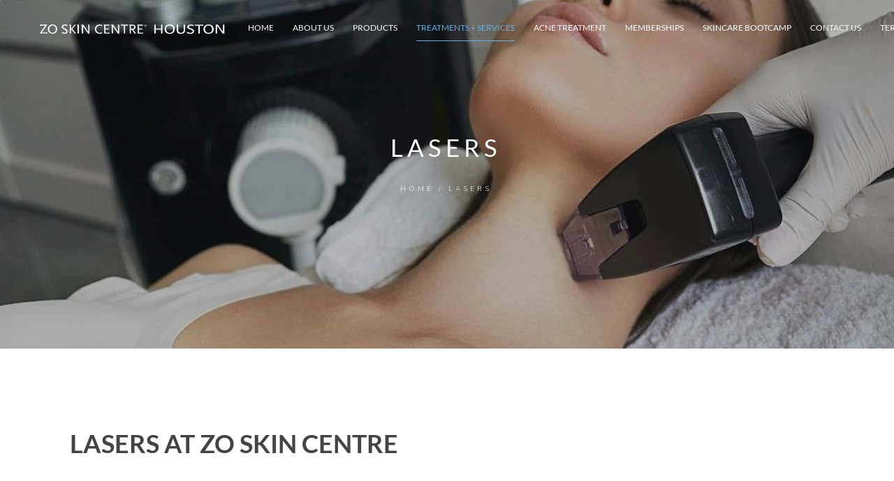

--- FILE ---
content_type: text/html; charset=UTF-8
request_url: https://houstonskinhealth.com/lasers/?sort=date_newest
body_size: 15923
content:
<!DOCTYPE html>
<html lang="en-US">
	<head>
		<meta charset="UTF-8">
		<meta name="viewport" content="width=device-width, initial-scale=1">
		<link rel="profile" href="http://gmpg.org/xfn/11">
		<link rel="pingback" href="https://houstonskinhealth.com/xmlrpc.php">
		<meta name='robots' content='index, follow, max-image-preview:large, max-snippet:-1, max-video-preview:-1' />
	<style>img:is([sizes="auto" i], [sizes^="auto," i]) { contain-intrinsic-size: 3000px 1500px }</style>
	
	<!-- This site is optimized with the Yoast SEO Premium plugin v26.4 (Yoast SEO v26.8) - https://yoast.com/product/yoast-seo-premium-wordpress/ -->
	<title>Discover Laser Treatments Houston - ZO Skin Centre Houston</title>
	<meta name="description" content="Transform your skin with Laser Treatments Houston at ZO Skin Centre. Book your consultation today!" />
	<link rel="canonical" href="https://houstonskinhealth.com/lasers/" />
	<meta property="og:locale" content="en_US" />
	<meta property="og:type" content="article" />
	<meta property="og:title" content="Lasers" />
	<meta property="og:description" content="Revitalize your complexion with our laser treatment for face at ZO Skin Centre Houston. A safe and effective solution for skin imperfections." />
	<meta property="og:url" content="https://houstonskinhealth.com/lasers/" />
	<meta property="og:site_name" content="ZO Skin Centre Houston" />
	<meta property="article:publisher" content="https://www.facebook.com/zoskincentrehouston" />
	<meta property="article:modified_time" content="2025-11-19T08:16:05+00:00" />
	<meta property="og:image" content="https://houstonskinhealth.com/wp-content/uploads/2023/05/ZO-Skin-Centre-Houston-Morpheus8.jpg" />
	<meta name="twitter:card" content="summary_large_image" />
	<meta name="twitter:description" content="Revitalize your complexion with our laser treatment for face at ZO Skin Centre Houston. A safe and effective solution for skin imperfections." />
	<meta name="twitter:image" content="https://houstonskinhealth.com/wp-content/uploads/2023/05/ZO-Skin-Centre-Houston-Morpheus8.jpg" />
	<meta name="twitter:label1" content="Est. reading time" />
	<meta name="twitter:data1" content="5 minutes" />
	<script type="application/ld+json" class="yoast-schema-graph">{"@context":"https://schema.org","@graph":[{"@type":"WebPage","@id":"https://houstonskinhealth.com/lasers/","url":"https://houstonskinhealth.com/lasers/","name":"Discover Laser Treatments Houston - ZO Skin Centre Houston","isPartOf":{"@id":"https://houstonskinhealth.com/#website"},"primaryImageOfPage":{"@id":"https://houstonskinhealth.com/lasers/#primaryimage"},"image":{"@id":"https://houstonskinhealth.com/lasers/#primaryimage"},"thumbnailUrl":"https://houstonskinhealth.com/wp-content/uploads/2023/05/ZO-Skin-Centre-Houston-Morpheus8.jpg","datePublished":"2023-04-22T18:38:18+00:00","dateModified":"2025-11-19T08:16:05+00:00","description":"Transform your skin with Laser Treatments Houston at ZO Skin Centre. Book your consultation today!","breadcrumb":{"@id":"https://houstonskinhealth.com/lasers/#breadcrumb"},"inLanguage":"en-US","potentialAction":[{"@type":"ReadAction","target":["https://houstonskinhealth.com/lasers/"]}]},{"@type":"ImageObject","inLanguage":"en-US","@id":"https://houstonskinhealth.com/lasers/#primaryimage","url":"https://houstonskinhealth.com/wp-content/uploads/2023/05/ZO-Skin-Centre-Houston-Morpheus8.jpg","contentUrl":"https://houstonskinhealth.com/wp-content/uploads/2023/05/ZO-Skin-Centre-Houston-Morpheus8.jpg","width":1080,"height":567,"caption":"Laser Treatment for Face - Morpheus8"},{"@type":"BreadcrumbList","@id":"https://houstonskinhealth.com/lasers/#breadcrumb","itemListElement":[{"@type":"ListItem","position":1,"name":"Home","item":"https://houstonskinhealth.com/"},{"@type":"ListItem","position":2,"name":"Lasers"}]},{"@type":"WebSite","@id":"https://houstonskinhealth.com/#website","url":"https://houstonskinhealth.com/","name":"ZO Skin Centre Houston","description":"Our experts focus on your skin health.","publisher":{"@id":"https://houstonskinhealth.com/#organization"},"potentialAction":[{"@type":"SearchAction","target":{"@type":"EntryPoint","urlTemplate":"https://houstonskinhealth.com/?s={search_term_string}"},"query-input":{"@type":"PropertyValueSpecification","valueRequired":true,"valueName":"search_term_string"}}],"inLanguage":"en-US"},{"@type":"Organization","@id":"https://houstonskinhealth.com/#organization","name":"ZO Skin Centre Houston","url":"https://houstonskinhealth.com/","logo":{"@type":"ImageObject","inLanguage":"en-US","@id":"https://houstonskinhealth.com/#/schema/logo/image/","url":"https://houstonskinhealth.com/wp-content/uploads/2023/05/ZO-Skin-Centre-Blue-logo.png","contentUrl":"https://houstonskinhealth.com/wp-content/uploads/2023/05/ZO-Skin-Centre-Blue-logo.png","width":4600,"height":757,"caption":"ZO Skin Centre Houston"},"image":{"@id":"https://houstonskinhealth.com/#/schema/logo/image/"},"sameAs":["https://www.facebook.com/zoskincentrehouston","https://www.instagram.com/zoskincentrehouston/","https://www.pinterest.com/zoskincentrehouston/"]}]}</script>
	<!-- / Yoast SEO Premium plugin. -->


<link rel='dns-prefetch' href='//a.omappapi.com' />
<link rel='dns-prefetch' href='//www.googletagmanager.com' />
<link rel="alternate" type="application/rss+xml" title="ZO Skin Centre Houston &raquo; Feed" href="https://houstonskinhealth.com/feed/" />
<link rel="alternate" type="application/rss+xml" title="ZO Skin Centre Houston &raquo; Comments Feed" href="https://houstonskinhealth.com/comments/feed/" />
<script type="text/javascript">
/* <![CDATA[ */
window._wpemojiSettings = {"baseUrl":"https:\/\/s.w.org\/images\/core\/emoji\/16.0.1\/72x72\/","ext":".png","svgUrl":"https:\/\/s.w.org\/images\/core\/emoji\/16.0.1\/svg\/","svgExt":".svg","source":{"concatemoji":"https:\/\/houstonskinhealth.com\/wp-includes\/js\/wp-emoji-release.min.js?ver=6.8.3"}};
/*! This file is auto-generated */
!function(s,n){var o,i,e;function c(e){try{var t={supportTests:e,timestamp:(new Date).valueOf()};sessionStorage.setItem(o,JSON.stringify(t))}catch(e){}}function p(e,t,n){e.clearRect(0,0,e.canvas.width,e.canvas.height),e.fillText(t,0,0);var t=new Uint32Array(e.getImageData(0,0,e.canvas.width,e.canvas.height).data),a=(e.clearRect(0,0,e.canvas.width,e.canvas.height),e.fillText(n,0,0),new Uint32Array(e.getImageData(0,0,e.canvas.width,e.canvas.height).data));return t.every(function(e,t){return e===a[t]})}function u(e,t){e.clearRect(0,0,e.canvas.width,e.canvas.height),e.fillText(t,0,0);for(var n=e.getImageData(16,16,1,1),a=0;a<n.data.length;a++)if(0!==n.data[a])return!1;return!0}function f(e,t,n,a){switch(t){case"flag":return n(e,"\ud83c\udff3\ufe0f\u200d\u26a7\ufe0f","\ud83c\udff3\ufe0f\u200b\u26a7\ufe0f")?!1:!n(e,"\ud83c\udde8\ud83c\uddf6","\ud83c\udde8\u200b\ud83c\uddf6")&&!n(e,"\ud83c\udff4\udb40\udc67\udb40\udc62\udb40\udc65\udb40\udc6e\udb40\udc67\udb40\udc7f","\ud83c\udff4\u200b\udb40\udc67\u200b\udb40\udc62\u200b\udb40\udc65\u200b\udb40\udc6e\u200b\udb40\udc67\u200b\udb40\udc7f");case"emoji":return!a(e,"\ud83e\udedf")}return!1}function g(e,t,n,a){var r="undefined"!=typeof WorkerGlobalScope&&self instanceof WorkerGlobalScope?new OffscreenCanvas(300,150):s.createElement("canvas"),o=r.getContext("2d",{willReadFrequently:!0}),i=(o.textBaseline="top",o.font="600 32px Arial",{});return e.forEach(function(e){i[e]=t(o,e,n,a)}),i}function t(e){var t=s.createElement("script");t.src=e,t.defer=!0,s.head.appendChild(t)}"undefined"!=typeof Promise&&(o="wpEmojiSettingsSupports",i=["flag","emoji"],n.supports={everything:!0,everythingExceptFlag:!0},e=new Promise(function(e){s.addEventListener("DOMContentLoaded",e,{once:!0})}),new Promise(function(t){var n=function(){try{var e=JSON.parse(sessionStorage.getItem(o));if("object"==typeof e&&"number"==typeof e.timestamp&&(new Date).valueOf()<e.timestamp+604800&&"object"==typeof e.supportTests)return e.supportTests}catch(e){}return null}();if(!n){if("undefined"!=typeof Worker&&"undefined"!=typeof OffscreenCanvas&&"undefined"!=typeof URL&&URL.createObjectURL&&"undefined"!=typeof Blob)try{var e="postMessage("+g.toString()+"("+[JSON.stringify(i),f.toString(),p.toString(),u.toString()].join(",")+"));",a=new Blob([e],{type:"text/javascript"}),r=new Worker(URL.createObjectURL(a),{name:"wpTestEmojiSupports"});return void(r.onmessage=function(e){c(n=e.data),r.terminate(),t(n)})}catch(e){}c(n=g(i,f,p,u))}t(n)}).then(function(e){for(var t in e)n.supports[t]=e[t],n.supports.everything=n.supports.everything&&n.supports[t],"flag"!==t&&(n.supports.everythingExceptFlag=n.supports.everythingExceptFlag&&n.supports[t]);n.supports.everythingExceptFlag=n.supports.everythingExceptFlag&&!n.supports.flag,n.DOMReady=!1,n.readyCallback=function(){n.DOMReady=!0}}).then(function(){return e}).then(function(){var e;n.supports.everything||(n.readyCallback(),(e=n.source||{}).concatemoji?t(e.concatemoji):e.wpemoji&&e.twemoji&&(t(e.twemoji),t(e.wpemoji)))}))}((window,document),window._wpemojiSettings);
/* ]]> */
</script>
<link rel='stylesheet' id='sbr_styles-css' href='https://houstonskinhealth.com/wp-content/plugins/reviews-feed-pro/assets/css/sbr-styles.css?ver=2.1.0' type='text/css' media='all' />
<link rel='stylesheet' id='sbi_styles-css' href='https://houstonskinhealth.com/wp-content/plugins/instagram-feed-pro/css/sbi-styles.min.css?ver=6.7.0' type='text/css' media='all' />
<style id='wp-emoji-styles-inline-css' type='text/css'>

	img.wp-smiley, img.emoji {
		display: inline !important;
		border: none !important;
		box-shadow: none !important;
		height: 1em !important;
		width: 1em !important;
		margin: 0 0.07em !important;
		vertical-align: -0.1em !important;
		background: none !important;
		padding: 0 !important;
	}
</style>
<link rel='stylesheet' id='wp-block-library-css' href='https://houstonskinhealth.com/wp-includes/css/dist/block-library/style.min.css?ver=6.8.3' type='text/css' media='all' />
<style id='classic-theme-styles-inline-css' type='text/css'>
/*! This file is auto-generated */
.wp-block-button__link{color:#fff;background-color:#32373c;border-radius:9999px;box-shadow:none;text-decoration:none;padding:calc(.667em + 2px) calc(1.333em + 2px);font-size:1.125em}.wp-block-file__button{background:#32373c;color:#fff;text-decoration:none}
</style>
<style id='global-styles-inline-css' type='text/css'>
:root{--wp--preset--aspect-ratio--square: 1;--wp--preset--aspect-ratio--4-3: 4/3;--wp--preset--aspect-ratio--3-4: 3/4;--wp--preset--aspect-ratio--3-2: 3/2;--wp--preset--aspect-ratio--2-3: 2/3;--wp--preset--aspect-ratio--16-9: 16/9;--wp--preset--aspect-ratio--9-16: 9/16;--wp--preset--color--black: #000000;--wp--preset--color--cyan-bluish-gray: #abb8c3;--wp--preset--color--white: #ffffff;--wp--preset--color--pale-pink: #f78da7;--wp--preset--color--vivid-red: #cf2e2e;--wp--preset--color--luminous-vivid-orange: #ff6900;--wp--preset--color--luminous-vivid-amber: #fcb900;--wp--preset--color--light-green-cyan: #7bdcb5;--wp--preset--color--vivid-green-cyan: #00d084;--wp--preset--color--pale-cyan-blue: #8ed1fc;--wp--preset--color--vivid-cyan-blue: #0693e3;--wp--preset--color--vivid-purple: #9b51e0;--wp--preset--gradient--vivid-cyan-blue-to-vivid-purple: linear-gradient(135deg,rgba(6,147,227,1) 0%,rgb(155,81,224) 100%);--wp--preset--gradient--light-green-cyan-to-vivid-green-cyan: linear-gradient(135deg,rgb(122,220,180) 0%,rgb(0,208,130) 100%);--wp--preset--gradient--luminous-vivid-amber-to-luminous-vivid-orange: linear-gradient(135deg,rgba(252,185,0,1) 0%,rgba(255,105,0,1) 100%);--wp--preset--gradient--luminous-vivid-orange-to-vivid-red: linear-gradient(135deg,rgba(255,105,0,1) 0%,rgb(207,46,46) 100%);--wp--preset--gradient--very-light-gray-to-cyan-bluish-gray: linear-gradient(135deg,rgb(238,238,238) 0%,rgb(169,184,195) 100%);--wp--preset--gradient--cool-to-warm-spectrum: linear-gradient(135deg,rgb(74,234,220) 0%,rgb(151,120,209) 20%,rgb(207,42,186) 40%,rgb(238,44,130) 60%,rgb(251,105,98) 80%,rgb(254,248,76) 100%);--wp--preset--gradient--blush-light-purple: linear-gradient(135deg,rgb(255,206,236) 0%,rgb(152,150,240) 100%);--wp--preset--gradient--blush-bordeaux: linear-gradient(135deg,rgb(254,205,165) 0%,rgb(254,45,45) 50%,rgb(107,0,62) 100%);--wp--preset--gradient--luminous-dusk: linear-gradient(135deg,rgb(255,203,112) 0%,rgb(199,81,192) 50%,rgb(65,88,208) 100%);--wp--preset--gradient--pale-ocean: linear-gradient(135deg,rgb(255,245,203) 0%,rgb(182,227,212) 50%,rgb(51,167,181) 100%);--wp--preset--gradient--electric-grass: linear-gradient(135deg,rgb(202,248,128) 0%,rgb(113,206,126) 100%);--wp--preset--gradient--midnight: linear-gradient(135deg,rgb(2,3,129) 0%,rgb(40,116,252) 100%);--wp--preset--font-size--small: 13px;--wp--preset--font-size--medium: 20px;--wp--preset--font-size--large: 36px;--wp--preset--font-size--x-large: 42px;--wp--preset--spacing--20: 0.44rem;--wp--preset--spacing--30: 0.67rem;--wp--preset--spacing--40: 1rem;--wp--preset--spacing--50: 1.5rem;--wp--preset--spacing--60: 2.25rem;--wp--preset--spacing--70: 3.38rem;--wp--preset--spacing--80: 5.06rem;--wp--preset--shadow--natural: 6px 6px 9px rgba(0, 0, 0, 0.2);--wp--preset--shadow--deep: 12px 12px 50px rgba(0, 0, 0, 0.4);--wp--preset--shadow--sharp: 6px 6px 0px rgba(0, 0, 0, 0.2);--wp--preset--shadow--outlined: 6px 6px 0px -3px rgba(255, 255, 255, 1), 6px 6px rgba(0, 0, 0, 1);--wp--preset--shadow--crisp: 6px 6px 0px rgba(0, 0, 0, 1);}:where(.is-layout-flex){gap: 0.5em;}:where(.is-layout-grid){gap: 0.5em;}body .is-layout-flex{display: flex;}.is-layout-flex{flex-wrap: wrap;align-items: center;}.is-layout-flex > :is(*, div){margin: 0;}body .is-layout-grid{display: grid;}.is-layout-grid > :is(*, div){margin: 0;}:where(.wp-block-columns.is-layout-flex){gap: 2em;}:where(.wp-block-columns.is-layout-grid){gap: 2em;}:where(.wp-block-post-template.is-layout-flex){gap: 1.25em;}:where(.wp-block-post-template.is-layout-grid){gap: 1.25em;}.has-black-color{color: var(--wp--preset--color--black) !important;}.has-cyan-bluish-gray-color{color: var(--wp--preset--color--cyan-bluish-gray) !important;}.has-white-color{color: var(--wp--preset--color--white) !important;}.has-pale-pink-color{color: var(--wp--preset--color--pale-pink) !important;}.has-vivid-red-color{color: var(--wp--preset--color--vivid-red) !important;}.has-luminous-vivid-orange-color{color: var(--wp--preset--color--luminous-vivid-orange) !important;}.has-luminous-vivid-amber-color{color: var(--wp--preset--color--luminous-vivid-amber) !important;}.has-light-green-cyan-color{color: var(--wp--preset--color--light-green-cyan) !important;}.has-vivid-green-cyan-color{color: var(--wp--preset--color--vivid-green-cyan) !important;}.has-pale-cyan-blue-color{color: var(--wp--preset--color--pale-cyan-blue) !important;}.has-vivid-cyan-blue-color{color: var(--wp--preset--color--vivid-cyan-blue) !important;}.has-vivid-purple-color{color: var(--wp--preset--color--vivid-purple) !important;}.has-black-background-color{background-color: var(--wp--preset--color--black) !important;}.has-cyan-bluish-gray-background-color{background-color: var(--wp--preset--color--cyan-bluish-gray) !important;}.has-white-background-color{background-color: var(--wp--preset--color--white) !important;}.has-pale-pink-background-color{background-color: var(--wp--preset--color--pale-pink) !important;}.has-vivid-red-background-color{background-color: var(--wp--preset--color--vivid-red) !important;}.has-luminous-vivid-orange-background-color{background-color: var(--wp--preset--color--luminous-vivid-orange) !important;}.has-luminous-vivid-amber-background-color{background-color: var(--wp--preset--color--luminous-vivid-amber) !important;}.has-light-green-cyan-background-color{background-color: var(--wp--preset--color--light-green-cyan) !important;}.has-vivid-green-cyan-background-color{background-color: var(--wp--preset--color--vivid-green-cyan) !important;}.has-pale-cyan-blue-background-color{background-color: var(--wp--preset--color--pale-cyan-blue) !important;}.has-vivid-cyan-blue-background-color{background-color: var(--wp--preset--color--vivid-cyan-blue) !important;}.has-vivid-purple-background-color{background-color: var(--wp--preset--color--vivid-purple) !important;}.has-black-border-color{border-color: var(--wp--preset--color--black) !important;}.has-cyan-bluish-gray-border-color{border-color: var(--wp--preset--color--cyan-bluish-gray) !important;}.has-white-border-color{border-color: var(--wp--preset--color--white) !important;}.has-pale-pink-border-color{border-color: var(--wp--preset--color--pale-pink) !important;}.has-vivid-red-border-color{border-color: var(--wp--preset--color--vivid-red) !important;}.has-luminous-vivid-orange-border-color{border-color: var(--wp--preset--color--luminous-vivid-orange) !important;}.has-luminous-vivid-amber-border-color{border-color: var(--wp--preset--color--luminous-vivid-amber) !important;}.has-light-green-cyan-border-color{border-color: var(--wp--preset--color--light-green-cyan) !important;}.has-vivid-green-cyan-border-color{border-color: var(--wp--preset--color--vivid-green-cyan) !important;}.has-pale-cyan-blue-border-color{border-color: var(--wp--preset--color--pale-cyan-blue) !important;}.has-vivid-cyan-blue-border-color{border-color: var(--wp--preset--color--vivid-cyan-blue) !important;}.has-vivid-purple-border-color{border-color: var(--wp--preset--color--vivid-purple) !important;}.has-vivid-cyan-blue-to-vivid-purple-gradient-background{background: var(--wp--preset--gradient--vivid-cyan-blue-to-vivid-purple) !important;}.has-light-green-cyan-to-vivid-green-cyan-gradient-background{background: var(--wp--preset--gradient--light-green-cyan-to-vivid-green-cyan) !important;}.has-luminous-vivid-amber-to-luminous-vivid-orange-gradient-background{background: var(--wp--preset--gradient--luminous-vivid-amber-to-luminous-vivid-orange) !important;}.has-luminous-vivid-orange-to-vivid-red-gradient-background{background: var(--wp--preset--gradient--luminous-vivid-orange-to-vivid-red) !important;}.has-very-light-gray-to-cyan-bluish-gray-gradient-background{background: var(--wp--preset--gradient--very-light-gray-to-cyan-bluish-gray) !important;}.has-cool-to-warm-spectrum-gradient-background{background: var(--wp--preset--gradient--cool-to-warm-spectrum) !important;}.has-blush-light-purple-gradient-background{background: var(--wp--preset--gradient--blush-light-purple) !important;}.has-blush-bordeaux-gradient-background{background: var(--wp--preset--gradient--blush-bordeaux) !important;}.has-luminous-dusk-gradient-background{background: var(--wp--preset--gradient--luminous-dusk) !important;}.has-pale-ocean-gradient-background{background: var(--wp--preset--gradient--pale-ocean) !important;}.has-electric-grass-gradient-background{background: var(--wp--preset--gradient--electric-grass) !important;}.has-midnight-gradient-background{background: var(--wp--preset--gradient--midnight) !important;}.has-small-font-size{font-size: var(--wp--preset--font-size--small) !important;}.has-medium-font-size{font-size: var(--wp--preset--font-size--medium) !important;}.has-large-font-size{font-size: var(--wp--preset--font-size--large) !important;}.has-x-large-font-size{font-size: var(--wp--preset--font-size--x-large) !important;}
:where(.wp-block-post-template.is-layout-flex){gap: 1.25em;}:where(.wp-block-post-template.is-layout-grid){gap: 1.25em;}
:where(.wp-block-columns.is-layout-flex){gap: 2em;}:where(.wp-block-columns.is-layout-grid){gap: 2em;}
:root :where(.wp-block-pullquote){font-size: 1.5em;line-height: 1.6;}
</style>
<link rel='stylesheet' id='wp-components-css' href='https://houstonskinhealth.com/wp-includes/css/dist/components/style.min.css?ver=6.8.3' type='text/css' media='all' />
<link rel='stylesheet' id='godaddy-styles-css' href='https://houstonskinhealth.com/wp-content/mu-plugins/vendor/wpex/godaddy-launch/includes/Dependencies/GoDaddy/Styles/build/latest.css?ver=2.0.2' type='text/css' media='all' />
<link rel='stylesheet' id='nowadays-style-css' href='https://houstonskinhealth.com/wp-content/themes/nowadays/assets/css/styles.min.css?ver=6.8.3' type='text/css' media='all' />
<link rel='stylesheet' id='nowadays-font-heading-css' href='https://houstonskinhealth.com/wp-content/themes/nowadays/assets/css/fonts.min.css?ver=6.8.3' type='text/css' media='all' />
<link rel='stylesheet' id='nowadays-icons-theme-css' href='https://houstonskinhealth.com/wp-content/themes/nowadays/assets/icons/styles.css?ver=6.8.3' type='text/css' media='all' />
<style id='nowadays-icons-theme-inline-css' type='text/css'>
:root {
--lpt_primary_color:#66b1e1;--lpt_blog_primary_color:#66b1e1;--lpt_font_main_family:'Nunito Sans', 'Helvetica', 'Arial', sans-serif;--lpt_font_main_size:16px;--lpt_font_main_line_height:1.6;--lpt_font_main_letter_spacing:0px;--lpt_font_main_color:#555;--lpt_font_main_weight:300;--lpt_font_main_style:normal;--lpt_font_h1_family:'Lato', 'Helvetica', 'Arial', sans-serif;--lpt_font_h1_size:2.25rem;--lpt_font_h1_line_height:1.2;--lpt_font_h1_letter_spacing:0px;--lpt_font_h1_color:#444;--lpt_font_h1_weight:400;--lpt_font_h1_style:normal;--lpt_font_h2_family:'Lato', 'Helvetica', 'Arial', sans-serif;--lpt_font_h2_size:2rem;--lpt_font_h2_line_height:1.2;--lpt_font_h2_letter_spacing:0px;--lpt_font_h2_color:#444;--lpt_font_h2_weight:400;--lpt_font_h2_style:normal;--lpt_font_h3_family:'Lato', 'Helvetica', 'Arial', sans-serif;--lpt_font_h3_size:1.625rem;--lpt_font_h3_line_height:1.2;--lpt_font_h3_letter_spacing:0px;--lpt_font_h3_color:#444;--lpt_font_h3_weight:400;--lpt_font_h3_style:normal;--lpt_font_h4_family:'Lato', 'Helvetica', 'Arial', sans-serif;--lpt_font_h4_size:1.125rem;--lpt_font_h4_line_height:1.2;--lpt_font_h4_letter_spacing:0px;--lpt_font_h4_color:#444;--lpt_font_h4_weight:400;--lpt_font_h4_style:normal;--lpt_font_h5_family:'Lato', 'Helvetica', 'Arial', sans-serif;--lpt_font_h5_size:1rem;--lpt_font_h5_line_height:1.4;--lpt_font_h5_letter_spacing:0px;--lpt_font_h5_color:#444;--lpt_font_h5_weight:700;--lpt_font_h5_style:normal;--lpt_font_h6_family:'Lato', 'Helvetica', 'Arial', sans-serif;--lpt_font_h6_size:0.75rem;--lpt_font_h6_line_height:1.2;--lpt_font_h6_letter_spacing:0px;--lpt_font_h6_color:#444;--lpt_font_h6_weight:700;--lpt_font_h6_style:normal;--lpt_font_menu_family:'Lato', 'Helvetica', 'Arial', sans-serif;--lpt_font_menu_size:0.75rem;--lpt_font_menu_letter_spacing:0px;--lpt_font_menu_weight:400;--lpt_font_menu_style:normal;--lpt_font_button_family:'Lato', 'Helvetica', 'Arial', sans-serif;--lpt_font_button_letter_spacing:0px;--lpt_font_button_weight:400;--lpt_font_button_style:normal;--lpt_container_max_width:1170px;--lpt_background_color:#ffffff;--lpt_header_height:80px;--lpt_desktop_menu_initial_bg_color:rgba(255,255,255,0);--lpt_desktop_menu_sticky_bg_color:#24272b;--lpt_desktop_menu_link_color:#ffffff;--lpt_desktop_menu_link_hover_color:var(--lpt_primary_color);--lpt_desktop_submenu_bg_color:#24272b;--lpt_desktop_submenu_link_color:#ffffff;--lpt_desktop_submenu_link_hover_color:#ffffff;--lpt_desktop_menu_megamenu_link_hover_color:var(--lpt_primary_color);--lpt_desktop_menu_megamenu_line_color:#24272b;--lpt_desktop_submenu_css_box_border_radius:0px;--lpt_desktop_submenu_css_box_box_shadow:none;--lpt_mobile_menu_hamburger_color:#ffffff;--lpt_mobile_menu_hamburger_sticky_color:#ffffff;--lpt_mobile_menu_initial_bg_color:rgba(255,255,255,0);--lpt_mobile_menu_sticky_bg_color:#24272b;--lpt_mobile_menu_bg_color:#24272b;--lpt_mobile_menu_link_color:#dddddd;--lpt_mobile_menu_link_hover_color:#ffffff;--lpt_mobile_menu_link_active_color:var(--lpt_primary_color);--lpt_mobile_submenu_bg_color:#24272b;--lpt_mobile_submenu_link_color:#9aa8a8;--lpt_mobile_submenu_link_hover_color:#ffffff;--lpt_footer_top_bg_color:#24272b;--lpt_footer_top_color:#9aa8a8;--lpt_footer_widget_title_color:#ffffff;--lpt_footer_widget_title_line_color:#24272b;--lpt_footer_social_icon_color:#4e5b5b;--lpt_footer_bottom_bg_color:#1f2225;--lpt_footer_bottom_color:#9aa8a8;--lpt_footer_input_bg_color:#24272b;--lpt_footer_input_focus_color:#24272b;--lpt_footer_accent_color:var(--lpt_primary_color);--lpt_footer_link_hover_color:#ffffff;--lpt_footer_menu_link_color:#ffffff;--lpt_input_bg_color:#ffffff;--lpt_input_text_color:#6e6e6e;--lpt_input_border_color:#dddddd;--lpt_input_focused_border_color:#a7a7a7;--lpt_input_disabled_border_color:#efefef;--lpt_input_border_width:1px;--lpt_input_border_radius:0px;--lpt_input_font_size:0.875rem;--lpt_input_font_weight:400;--lpt_features_2_hover_bg_color:#24272b;--lpt_pricing_table_hover_bg_color:#24272b;--lpt_light_gray_color:#f9f9f9;--lpt_dark_gray_color:#222;--lpt_dark_color:#24272b;--lpt_text_l12_color:#747474;--lpt_text_l20_color:#888888;--lpt_shade_0_color:#ffffff;--lpt_shade_1_color:#ccc;
}
</style>
<link rel='stylesheet' id='nowadays-child-style-css' href='https://houstonskinhealth.com/wp-content/themes/nowadays-child/style.css?ver=6.8.3' type='text/css' media='all' />
<script type="text/javascript" src="https://houstonskinhealth.com/wp-includes/js/jquery/jquery.min.js?ver=3.7.1" id="jquery-core-js"></script>
<script type="text/javascript" src="https://houstonskinhealth.com/wp-includes/js/jquery/jquery-migrate.min.js?ver=3.4.1" id="jquery-migrate-js"></script>

<!-- Google tag (gtag.js) snippet added by Site Kit -->
<!-- Google Analytics snippet added by Site Kit -->
<script type="text/javascript" src="https://www.googletagmanager.com/gtag/js?id=GT-K8HJXV2" id="google_gtagjs-js" async></script>
<script type="text/javascript" id="google_gtagjs-js-after">
/* <![CDATA[ */
window.dataLayer = window.dataLayer || [];function gtag(){dataLayer.push(arguments);}
gtag("set","linker",{"domains":["houstonskinhealth.com"]});
gtag("js", new Date());
gtag("set", "developer_id.dZTNiMT", true);
gtag("config", "GT-K8HJXV2");
/* ]]> */
</script>
<link rel="https://api.w.org/" href="https://houstonskinhealth.com/wp-json/" /><link rel="alternate" title="JSON" type="application/json" href="https://houstonskinhealth.com/wp-json/wp/v2/pages/5206" /><link rel="EditURI" type="application/rsd+xml" title="RSD" href="https://houstonskinhealth.com/xmlrpc.php?rsd" />
<link rel='shortlink' href='https://houstonskinhealth.com/?p=5206' />
<link rel="alternate" title="oEmbed (JSON)" type="application/json+oembed" href="https://houstonskinhealth.com/wp-json/oembed/1.0/embed?url=https%3A%2F%2Fhoustonskinhealth.com%2Flasers%2F" />
<link rel="alternate" title="oEmbed (XML)" type="text/xml+oembed" href="https://houstonskinhealth.com/wp-json/oembed/1.0/embed?url=https%3A%2F%2Fhoustonskinhealth.com%2Flasers%2F&#038;format=xml" />
<meta name="generator" content="Site Kit by Google 1.170.0" /><link rel="icon" href="https://houstonskinhealth.com/wp-content/uploads/2023/04/cropped-ZO-Skin-Centre-Houston-Web-Icon-2-32x32.jpg" sizes="32x32" />
<link rel="icon" href="https://houstonskinhealth.com/wp-content/uploads/2023/04/cropped-ZO-Skin-Centre-Houston-Web-Icon-2-192x192.jpg" sizes="192x192" />
<link rel="apple-touch-icon" href="https://houstonskinhealth.com/wp-content/uploads/2023/04/cropped-ZO-Skin-Centre-Houston-Web-Icon-2-180x180.jpg" />
<meta name="msapplication-TileImage" content="https://houstonskinhealth.com/wp-content/uploads/2023/04/cropped-ZO-Skin-Centre-Houston-Web-Icon-2-270x270.jpg" />
		<style type="text/css" id="wp-custom-css">
			@media all and (device-width: 768px) and (device-height: 1023px) {
.pricing-table h5
	{
		font-size:16px !important;
	}
	.pricing-table
	{
		padding: 50px 20px 140px !important;
	}
	.menu-desktop .menu__link
	{
		font-size: 7px !important;
	}
}
  
@media all and (device-width: 768px) and (device-height: 1024px) and (orientation:portrait) {
	.menu-desktop .menu__link
	{
		font-size: 7px !important;
	}
.pricing-table h5
	{
		font-size:16px !important;
	}
		.pricing-table
	{
		padding: 50px 20px 140px !important;
	}
}

/* Drop cap for first letter of blog posts */
.single-post .entry-content > p:first-of-type:first-letter {
  float: left;
  font-size: 5em;
  line-height: 0.8;
  margin-right: 0.1em;
  margin-bottom: 0.1em;
  font-weight: bold;
}

.page-id-7720 ul li{
	list-style:disc;
}

.page-id-7720 ul{
	padding-bottom:10px;
}

.page-id-7733 ul li{
	list-style:disc;
}

.page-id-7733 ul{
	padding-bottom:10px;
}

.page-id-7733 h3 {
    margin-bottom: 0 !important;
    padding-bottom: 10px;
    padding-top: 20px;
}

.page-id-7720 h3 {
    margin-bottom: 0 !important;
    padding-bottom: 10px;
    padding-top: 20px;
}

.custom-icon {
    padding-bottom: 30px;
}

ul.footer-copy.col-xs-12.col-sm-7.col-md-8 li {
    list-style: none !important;
}		</style>
			</head>
		<body class="wp-singular page-template page-template-page-simple page-template-page-simple-php page page-id-5206 wp-theme-nowadays wp-child-theme-nowadays-child p-multipage menu-mobile-right smooth-scroll sticky-header ">
				<!-- preloader -->
		<div class="preloader"></div>
				<!-- page preloader -->
		<div class="p-preloader">
			<div class="p-preloader__top"></div>
			<div class="p-preloader__bottom"></div>
			<div class="p-preloader__progressbar"></div>
			<div class="p-preloader__percentage">0</div>
		</div>
				<!-- global wrapper -->
		<div class="wrapper">
			<!-- start header(menu) section -->
						<header class="header">
				<div class="container">
					<div class="row">
						<div class="header-logo col-xs-9 col-sm-3 align-left">
							<a class="header-logo__link" href="https://houstonskinhealth.com/" rel="home"><img class="header-logo__img" src="//houstonskinhealth.com/wp-content/uploads/2023/04/ZO-Skin-Centre-Houston-White-2.png" alt="ZO Skin Centre Houston"></a>						</div>
											
<nav class="menu-nav col-xs-3 col-sm-9">
	<div class="menu-toggle">
		<div class="menu-toggle__inner"></div>
	</div>
	<ul class="menu align-center header_menu_desktop_case_upper header_submenu_desktop_case_capitalize header_menu_mobile_case_upper header_submenu_mobile_case_capitalize"><li class="menu__item menu-mobile-logo"><a class="header-logo__link" href="https://houstonskinhealth.com/" rel="home"><img class="header-logo__img" src="//houstonskinhealth.com/wp-content/uploads/2023/04/ZO-Skin-Centre-Houston-White-2.png" alt="ZO Skin Centre Houston"></a></li><li class="menu__item  menu-item menu-item-type-post_type menu-item-object-page menu-item-home"><a class="menu__link" href="https://houstonskinhealth.com/" target="_self">Home</a></li>
<li class="menu__item  menu-item menu-item-type-post_type menu-item-object-page menu-item-has-children"><a class="menu__link" href="https://houstonskinhealth.com/zo-skin-centre-houston/about-us/" target="_self">About us</a>
<ul class="submenu">
	<li class="submenu__item  menu-item menu-item-type-post_type menu-item-object-page"><a class="submenu__link" href="https://houstonskinhealth.com/dr-mark-khorsandi/" target="_self">Dr. Mark Khorsandi</a></li>
	<li class="submenu__item  menu-item menu-item-type-post_type menu-item-object-page menu-item-has-children"><a class="submenu__link" href="https://houstonskinhealth.com/our-team/" target="_self">Our team</a>
	<ul class="submenu">
		<li class="submenu__item  menu-item menu-item-type-post_type menu-item-object-page"><a class="submenu__link" href="https://houstonskinhealth.com/mini/" target="_self">Mini</a></li>
		<li class="submenu__item  menu-item menu-item-type-post_type menu-item-object-page"><a class="submenu__link" href="https://houstonskinhealth.com/britney/" target="_self">Britney</a></li>
		<li class="submenu__item  menu-item menu-item-type-post_type menu-item-object-page"><a class="submenu__link" href="https://houstonskinhealth.com/krista/" target="_self">Krista</a></li>
	</ul>
</li>
	<li class="submenu__item  menu-item menu-item-type-post_type menu-item-object-page"><a class="submenu__link" href="https://houstonskinhealth.com/zo-skin-centre-houston/zo-skin-centre-blog/" target="_self">Blog</a></li>
	<li class="submenu__item  menu-item menu-item-type-post_type menu-item-object-page"><a class="submenu__link" href="https://houstonskinhealth.com/zo-skin-centre-reviews/" target="_self">ZO Skin Centre Reviews</a></li>
</ul>
</li>
<li class="menu__item  menu-item menu-item-type-custom menu-item-object-custom"><a class="menu__link" href="http://shop.houstonskinhealth.com" target="_self">Products</a></li>
<li class="menu__item  menu-item menu-item-type-post_type menu-item-object-page current-menu-ancestor current-menu-parent current_page_parent current_page_ancestor menu-item-has-children"><a class="menu__link menu__link_active" href="https://houstonskinhealth.com/treatments-services/" target="_self">Treatments + Services</a>
<ul class="submenu">
	<li class="submenu__item  menu-item menu-item-type-post_type menu-item-object-page"><a class="submenu__link" href="https://houstonskinhealth.com/?page_id=5849" target="_self">ZO Skincare Specials</a></li>
	<li class="submenu__item  menu-item menu-item-type-post_type menu-item-object-page"><a class="submenu__link" href="https://houstonskinhealth.com/treatments-services/hydrafacial/" target="_self">Hydrafacial</a></li>
	<li class="submenu__item  menu-item menu-item-type-post_type menu-item-object-page"><a class="submenu__link" href="https://houstonskinhealth.com/treatments-services/microneedling/" target="_self">Microneedling</a></li>
	<li class="submenu__item  menu-item menu-item-type-post_type menu-item-object-page current-menu-item page_item page-item-5206 current_page_item"><a class="submenu__link menu__link_active" href="https://houstonskinhealth.com/lasers/" target="_self">Lasers</a></li>
	<li class="submenu__item  menu-item menu-item-type-post_type menu-item-object-page"><a class="submenu__link" href="https://houstonskinhealth.com/chemical-peels/" target="_self">Chemical Peels</a></li>
	<li class="submenu__item  menu-item menu-item-type-post_type menu-item-object-page menu-item-has-children"><a class="submenu__link" href="https://houstonskinhealth.com/aesthetic-treatments/" target="_self">Aesthetic Treatments</a>
	<ul class="submenu">
		<li class="submenu__item  menu-item menu-item-type-post_type menu-item-object-page"><a class="submenu__link" href="https://houstonskinhealth.com/aquagold-facial/" target="_self">Aquagold Facial</a></li>
	</ul>
</li>
	<li class="submenu__item  menu-item menu-item-type-post_type menu-item-object-page menu-item-has-children"><a class="submenu__link" href="https://houstonskinhealth.com/injectables/" target="_self">Injectables</a>
	<ul class="submenu">
		<li class="submenu__item  menu-item menu-item-type-post_type menu-item-object-page"><a class="submenu__link" href="https://houstonskinhealth.com/lip-filler/" target="_self">Lip Filler</a></li>
		<li class="submenu__item  menu-item menu-item-type-post_type menu-item-object-page"><a class="submenu__link" href="https://houstonskinhealth.com/injectables-before-and-after/" target="_self">Injectables Before and After</a></li>
		<li class="submenu__item  menu-item menu-item-type-post_type menu-item-object-page"><a class="submenu__link" href="https://houstonskinhealth.com/sculptra-glow/" target="_self">Sculptra Glow</a></li>
	</ul>
</li>
	<li class="submenu__item  menu-item menu-item-type-post_type menu-item-object-page menu-item-has-children"><a class="submenu__link" href="https://houstonskinhealth.com/health-wellness/" target="_self">Health + Wellness</a>
	<ul class="submenu">
		<li class="submenu__item  menu-item menu-item-type-post_type menu-item-object-page"><a class="submenu__link" href="https://houstonskinhealth.com/nutrafol/" target="_self">Nutrafol</a></li>
	</ul>
</li>
</ul>
</li>
<li class="menu__item  menu-item menu-item-type-post_type menu-item-object-page menu-item-has-children"><a class="menu__link" href="https://houstonskinhealth.com/acne-treatment/" target="_self">Acne Treatment</a>
<ul class="submenu">
	<li class="submenu__item  menu-item menu-item-type-post_type menu-item-object-page"><a class="submenu__link" href="https://houstonskinhealth.com/aviclear/" target="_self">Aviclear</a></li>
</ul>
</li>
<li class="menu__item  menu-item menu-item-type-post_type menu-item-object-page"><a class="menu__link" href="https://houstonskinhealth.com/memberships/" target="_self">Memberships</a></li>
<li class="menu__item  menu-item menu-item-type-post_type menu-item-object-page"><a class="menu__link" href="https://houstonskinhealth.com/skincare-bootcamp/" target="_self">Skincare Bootcamp</a></li>
<li class="menu__item  menu-item menu-item-type-post_type menu-item-object-page menu-item-has-children"><a class="menu__link" href="https://houstonskinhealth.com/zo-skin-centre-houston/contact-us/" target="_self">Contact us</a>
<ul class="submenu">
	<li class="submenu__item  menu-item menu-item-type-custom menu-item-object-custom"><a class="submenu__link" href="https://dashboard.boulevard.io/booking/businesses/f3cace01-b862-4937-9da4-672043962e2f/widget#/locations" target="_self">Book Now</a></li>
	<li class="submenu__item  menu-item menu-item-type-post_type menu-item-object-page"><a class="submenu__link" href="https://houstonskinhealth.com/scheduling-policies/" target="_self">Scheduling Policies</a></li>
	<li class="submenu__item  menu-item menu-item-type-post_type menu-item-object-page"><a class="submenu__link" href="https://houstonskinhealth.com/ready-to-schedule/" target="_self">Ready to schedule?</a></li>
</ul>
</li>
<li class="menu__item  menu-item menu-item-type-post_type menu-item-object-page"><a class="menu__link" href="https://houstonskinhealth.com/terms-of-use-3/" target="_self">Terms of Use</a></li>
</ul></nav>
<!-- /navigation -->										</div>
				</div>
			</header>
						<div class="wrapper-content">
<section class="section main-simple" style="">
			<div class="parallax" style="background-image:url(https://houstonskinhealth.com/wp-content/uploads/2023/05/ZO-Skin-Centre-Houston-Morpheus8.jpg);background-size:cover;background-repeat:no-repeat;" data-parallax="{&quot;speed&quot;:&quot;0.5&quot;,&quot;fading&quot;:&quot;true&quot;,&quot;minFading&quot;:&quot;70&quot;,&quot;scale&quot;:&quot;false&quot;,&quot;maxScale&quot;:&quot;&quot;}"></div>
		<div class="container">
		<h2 class="main-simple__title fx" data-animation-name="fadeInUp" data-animation-duration="1s">
		Lasers		</h2>
		<p class="main-simple__subtitle fx" data-animation-name="fadeInDown" data-animation-duration="1s">
				</p>
					<div class="breadcrumbs fx" itemscope itemtype="https://schema.org/BreadcrumbList" data-animation-name="fadeIn" data-animation-delay=".75s" data-animation-duration="1s"><span class="crumb" itemprop="itemListElement" itemscope itemtype="https://schema.org/ListItem"><a href="/" itemscope itemprop="item" itemtype="https://schema.org/Thing" itemid="/"><i class="icon-home"></i><span itemprop="name">Home</span></a><meta itemprop="position" content="1" /><span class="crumbs-span"> / </span></span><span class="current" itemprop="itemListElement" itemscope itemtype="https://schema.org/ListItem"><span itemscope itemprop="item" itemtype="https://schema.org/Thing" itemid=""><span itemprop="name">Lasers</span></span><meta itemprop="position" content="2" /></span></div>			</div>
</section>

<div class="fw-page-builder-content"><section class="section section-white section-2 visible  "   style="border-radius:0px;" >
	
	
	
						<div class="container-fluid align-left">
						<div class="row">
				<div class="col-xs-12 col-sm-12">
															<h1 class="section__title">Lasers at ZO Skin Centre</h1>
									</div>
			</div>
					</div>
				
		
		
					<div class="container-fluid align-left">

				
					<div class="row">
	
<div class=" col-xs-12 col-sm-3 align-left align-top" style="border-radius:0px;"  >
				
			
<h4 class="h2">Revolutionary Laser Treatments at ZO Skin Centre Houston</h4><p>Welcome to ZO Skin Centre Houston, where we specialize in cutting-edge "laser treatment for face". Using advanced technology, our highly skilled specialists are adept at transforming skin, addressing a wide range of skin concerns, and enhancing natural beauty. If you've been searching for a "laser treatment near me for face", you've come to the right place.</p>			
		
	</div>
<div class=" col-xs-12 col-sm-3 align-left align-top" style="border-radius:0px;"  >
				
			
<h4 class="h2">Morpheus8: Achieve a Youthful, Vibrant Appearance</h4><p>Among our array of treatments, Morpheus8 stands out. This innovative technology combines microneedling with radiofrequency energy, improving skin laxity, smoothing out wrinkles, and reducing acne scarring. It's the ultimate solution for rejuvenating and contouring the face.</p>			
		
	</div>
<div class=" col-xs-12 col-sm-3 align-top" style="border-radius:0px;"  >
				
			
<h4 class="h2">Aviclear: Your Answer to Acne Issues</h4><p>If you're struggling with acne, our Aviclear laser treatment can help. This non-invasive laser treatment is specially designed to target and reduce acne, leaving you with clearer, healthier skin. It's the answer you've been seeking for your "laser treatment for face near me" queries.</p>			
		
	</div>
<div class=" col-xs-12 col-sm-3 align-top" style="border-radius:0px;"  >
				
			
<h4 class="h2">IPL Photofacial: Restore Your Radiance</h4><p>Our IPL Photofacial treatment uses intense pulsed light to reduce the appearance of sun damage, age spots, and uneven skin tone. This effective laser treatment rejuvenates the skin, restoring a youthful glow.</p>			
		
	</div>
<div class=" col-xs-12 col-sm-3 align-top" style="border-radius:0px;"  >
				
			
<h4 class="h2">Laser Hair Removal: Smooth Skin, Made Simple</h4><p>For men and women alike, we offer laser hair removal, a more permanent solution to unwanted body hair. If you're seeking a "laser treatment for men's face" or body, our experts can provide a personalized plan to ensure optimal results.</p>			
		
	</div>
<div class=" col-xs-12 col-sm-3 align-top" style="border-radius:0px;"  >
				
			
<h4 class="h2">Votiva: Vaginal Rejuvenation</h4><p>Votiva is a revolutionary solution for vaginal rejuvenation. Utilizing safe and effective radiofrequency energy, Votiva helps restore feminine wellness.</p>			
		
	</div>
<div class=" col-xs-12 col-sm-3 align-top" style="border-radius:0px;"  >
				
			
<h4 class="h2">Forma Facial: Your Path to Firmer Skin</h4><p>Last but not least, our Forma Facial uses radiofrequency technology to stimulate the formation of new collagen and improve skin elasticity. It's a non-invasive treatment that's perfect for those seeking "laser treatments for face near me" that provide both instant and progressive results.</p>			
		
	</div>
<div class=" col-xs-12 col-sm-3 align-top" style="border-radius:0px;"  >
				
			
<h4 class="h2">Committed to Advanced Skincare Solutions</h4><p>At ZO Skin Centre Houston, we're committed to providing advanced skincare solutions that cater to your unique needs. With our range of laser treatments, we've got you covered.</p>			
		
	</div></div>


					
			</div>
				
	</section><div class="section section-white section-2 pt-0 pb-0  "  id="Instagram links"  style="border-radius:0px;" >
	
	
	
		
		
		
					<div class="container-fluid align-center">

				
					<div class="row">
	
<div class=" col-xs-12 col-sm-4 align-center align-middle" style="border-radius:0px;"  >
				
			
<div class="image-box  hover_overlay hover_" style="border-radius:0px;" >
	
												<img decoding="async" class="image-box__img" src="//houstonskinhealth.com/wp-content/uploads/2023/05/Popsugar-Article-about-Morpheus8.jpg" alt="Popsugar Article about Morpheus8 - laser treatment for face">
			
						<a class="image-box__icon-link" href="https://www.instagram.com/p/Ck9EHEypZvg/?utm_source=ig_web_copy_link&#038;igshid=MzRlODBiNWFlZA==" target="_blank">
			
<div class="icon-box-wrapper  icon-box_icon_text icon-box_">

	
		
	

				
					<i class="icon-box__icon align-middle dashicons dashicons-instagram color-white" style="" ></i>
				
					
	
</div>		</a>
		
		
	</div>			
		
	</div>
<div class=" col-xs-12 col-sm-4 align-center align-middle" style="border-radius:0px;"  >
				
			
<div class="image-box  hover_overlay hover_" style="border-radius:0px;" >
	
												<img decoding="async" class="image-box__img" src="//houstonskinhealth.com/wp-content/uploads/2023/05/Aviclear-Treatment-at-ZO.jpg" alt="Aviclear Treatment for Acne at ZO Skin Centre Houston">
			
						<a class="image-box__icon-link" href="https://www.instagram.com/reel/Cj6dyKYphhw/?utm_source=ig_web_copy_link&#038;igshid=MzRlODBiNWFlZA==" target="_blank">
			
<div class="icon-box-wrapper  icon-box_icon_text icon-box_">

	
		
	

				
					<i class="icon-box__icon align-middle dashicons dashicons-instagram color-white" style="" ></i>
				
					
	
</div>		</a>
		
		
	</div>			
		
	</div>
<div class=" col-xs-12 col-sm-4 align-center align-middle" style="border-radius:0px;"  >
				
			
<div class="image-box  hover_overlay hover_" style="border-radius:0px;" >
	
												<img decoding="async" class="image-box__img" src="//houstonskinhealth.com/wp-content/uploads/2023/05/Votiva-Vaginal-Rejuvenation.jpg" alt="Votiva Vaginal Rejuvenation - Laser Treatment in Houston">
			
						<a class="image-box__icon-link" href="https://www.instagram.com/p/Co-io_0pPx8/?utm_source=ig_web_copy_link&#038;igshid=MzRlODBiNWFlZA==" target="_blank">
			
<div class="icon-box-wrapper  icon-box_icon_text icon-box_">

	
		
	

				
					<i class="icon-box__icon align-middle dashicons dashicons-instagram color-white" style="" ></i>
				
					
	
</div>		</a>
		
		
	</div>			
		
	</div></div>


					
			</div>
				
	</div><div class="section section-white section-2 features-2 pt-0 pb-0  "  id="features"  style="border-radius:0px; z-index:1;" >
	
	
	
		
		
		
					<div class=" align-left">

				
					<div class="row">
	
<div class=" col-xs-12 col-sm-6 col-md-3 fx equal-cols no-padding align-center align-top" style="border-radius:0px;"   data-animation-name="zoomIn" data-animation-duration="1s" data-animation-delay="0.1s" data-animation-visible-percent="10">
				
			
<div class="features-item features-item-2 align-left" style="border-radius:0px;">
	
			<i class="features-item__icon unycon unycon-lightning" ></i>
		
			<h5 class="features-item__title">MORPHEUS8</h5>
			<div class="features-item__text"><p>At ZO Skin Centre Houston, we offer a treatment called Morpheus8 that combines microneedling and radiofrequency energy. This non-surgical option can tighten and rejuvenate your skin, helping to address issues like fine lines, wrinkles, acne scars, stretch marks, and cellulite on your face, neck, and body. With Morpheus8, you can stimulate collagen production and cellular turnover for a smoother, firmer, and more youthful complexion.</p></div>
		

<a href="#" target="_blank" class="btn-a btn-a_size_small btn-a_upper" style="border-radius:0px;"  >
					<i class="unycon unycon-lightning"></i>
						learn more about Morpheus8</a>
</div>

			
		
	</div>
<div class=" col-xs-12 col-sm-6 col-md-3 fx equal-cols no-padding align-top" style="border-radius:0px;"   data-animation-name="zoomIn" data-animation-duration="1s" data-animation-delay="0.2s" data-animation-visible-percent="10">
				
			
<div class="features-item features-item-2 align-left" style="border-radius:0px;">
	
			<i class="features-item__icon entypo entypo-light-down" ></i>
		
			<h5 class="features-item__title">IPL Photofacial</h5>
			<div class="features-item__text"><p>IPL, or Intense Pulsed Light, is a versatile, non-invasive skin treatment that can address many skin concerns. Using broad-spectrum light, IPL targets areas of hyperpigmentation, sun damage, rosacea, and acne. During treatment, your skin will be exposed to intense pulses of light, which can help to break down pigmented cells and stimulate collagen production. The result is a smoother, more even complexion with improved texture and tone. IPL can be used on your face, neck, chest, arms, and hands with little to no downtime.</p></div>
		

</div>

			
		
	</div>
<div class=" col-xs-12 col-sm-6 col-md-3 fx equal-cols no-padding align-top" style="border-radius:0px;"   data-animation-name="zoomIn" data-animation-duration="1s" data-animation-delay="0.3s" data-animation-visible-percent="10">
				
			
<div class="features-item features-item-2 align-left" style="border-radius:0px;">
	
			<i class="features-item__icon ico ico-pe-icon-7-stroke-177" ></i>
		
			<h5 class="features-item__title">AVICLEAR FOR ACNE</h5>
			<div class="features-item__text"><p>ZO Skin Centre Houston offers AviClear, a safe and effective alternative to Accutane for treating acne. Utilizing laser light, AviClear targets sebaceous glands without prescription medications, providing a low-maintenance solution for moderate to stubborn acne. AviClear has minimal side effects and is suitable for all skin tones. Focusing on the root cause, excess sebum production, it's a unique treatment option for hard-to-treat acne. Schedule a free consultation to learn more about AviClear's transformative benefits.</p></div>
		

</div>

			
		
	</div>
<div class=" col-xs-12 col-sm-6 col-md-3 fx equal-cols no-padding align-top" style="border-radius:0px;"   data-animation-name="zoomIn" data-animation-duration="1s" data-animation-delay="0.4s" data-animation-visible-percent="10">
				
			
<div class="features-item features-item-2 align-left" style="border-radius:0px;">
	
			<i class="features-item__icon ico ico-pe-icon-7-stroke-17" ></i>
		
			<h5 class="features-item__title">LASER HAIR REMOVAL</h5>
			<div class="features-item__text"><p>Laser hair removal uses concentrated light to target melanin in hair follicles, damaging them and inhibiting future growth. Multiple sessions are needed for optimal results due to hair growth cycles. ZO Skin Centre Houston's laser hair removal provides lasting hair reduction, potentially permanent for some. This method is cost-effective over time compared to waxing or shaving, requiring less maintenance. Additionally, it lowers the risk of ingrown hairs.</p></div>
		

</div>

			
		
	</div></div>


					
			</div>
				
	</div><div class="section section-darkgray section-2 pt-0 pb-0  "   style="border-radius:0px;" >
	
	<div class="parallax" style="background-image:url(https://houstonskinhealth.com/wp-content/uploads/2023/05/ZO-Skin-Centre-Houston-Morpheus8.jpg);background-size:cover;background-repeat:no-repeat;border-radius:0px;" data-parallax="{&quot;speed&quot;:&quot;0.5&quot;,&quot;fading&quot;:&quot;true&quot;,&quot;minFading&quot;:&quot;70&quot;,&quot;scale&quot;:&quot;false&quot;,&quot;maxScale&quot;:&quot;&quot;}"></div>

	
		
		
		
					<div class=" align-center">

				
					
<div class="s-get-it s-get-it-uppercase" style="border-radius:0px;">
	<div class="container">
		<div class="row">
			<div class="col-xs-12 col-sm-12">
				<h5 class="s-get-it__title">Are you ready for firmer, tighter skin?</h5>
				

<a href="https://dashboard.boulevard.io/booking/businesses/f3cace01-b862-4937-9da4-672043962e2f/widget?path=%2Fcart%2Fmenu%2FMicroneedling%2520%25E2%258F%2590%2520Radiofrequency%2520Microneedling%2Fs_294cf03e-f715-4a4e-9011-9473c2333f60&#038;locationId=ae45fab2-a4f2-4997-aecc-4d303c3f7e7d&#038;visitType=SELF_VISIT" target="_self" class="btn-a btn-a_upper" style="border-radius:0px;"  >
							Schedule Morpheus8 Now</a>
			</div>
		</div>
	</div>
</div>

					
			</div>
				
	</div><section class="section section-white section-2  "  id="Blog Posts"  style="border-radius:0px;" >
	
	
	
						<div class="container-fluid align-center">
						<div class="row">
				<div class="col-xs-12 col-sm-12">
										<span class="section__subtitle">ZO Skin Centre Houston Blog</span>
															<h3 class="section__title">What’s the Hype Behind Morpheus8?</h3>
									</div>
			</div>
					</div>
				
		
		
					<div class="container-fluid align-center">

				
					<div class="row">
	
<div class=" col-xs-12 col-sm-6 align-center align-top" style="border-radius:0px;"  >
				
			
<div class="row" style="border-radius:0px;">

			<div class="s-blog-post equal-cols col-sm-12">

								<img decoding="async" src="https://houstonskinhealth.com/wp-content/uploads/2023/05/ZO-Skin-Centre-Houston-Morpheus8.jpg" alt="" class="s-blog-post__img">
				
				<a href="https://houstonskinhealth.com/whats-the-hype-behind-morpheus8/" class=" s-blog-post__link">
									</a>

				<div class="s-blog-post__inner">
					<h4 class="s-blog-post__title">What&#8217;s the Hype Behind Morpheus8?</h4>
					<span class="s-blog-post__date">April 12, 2023</span>
				</div>
			</div>

		</div>			
		
	</div></div>


					
			</div>
				
	</section><section class="section section-dark section-2  "  id="Frequently asked questions"  style="border-radius:0px;" >
	
	
	
						<div class="container align-left">
						<div class="row">
				<div class="col-xs-12 col-sm-12">
															<h3 class="section__title">Frequently asked questions</h3>
									</div>
			</div>
					</div>
				
		
		
					<div class="container-fluid align-left">

				
					<div class="row">
	
<div class=" col-xs-12 col-sm-12 align-left align-top" style="border-radius:0px;"  >
				
			
	<div class="row accordion-1" style="border-radius:0px;">
		<div class="col-xs-12 col-sm-12">
								<div class="accordion__title ico-110 fx " data-animation-name="fadeInUp" data-animation-duration=".8s" data-animation-delay="0.2s">Is Morpheus8 painful?</div>
							<div class="accordion__content "><p>Most patients describe the treatment as mildly uncomfortable but tolerable. A topical anesthetic is applied before the procedure to minimize any discomfort.</p></div>
											<div class="accordion__title ico-110 fx " data-animation-name="fadeInUp" data-animation-duration=".8s" data-animation-delay="0.2s">How many Morpheus8 treatments are needed?</div>
							<div class="accordion__content "><p>The number of treatments needed varies depending on individual goals and skin conditions. Generally, 3-6 treatments spaced about 4-6 weeks apart are recommended for optimal results.</p></div>
											<div class="accordion__title ico-110 fx " data-animation-name="fadeInUp" data-animation-duration=".8s" data-animation-delay="0.2s">Are there any side effects of Morpheus8?</div>
							<div class="accordion__content "><p>Some common side effects include redness, swelling, and mild discomfort at the treatment site. These side effects are generally temporary and subside within a few days.</p></div>
											<div class="accordion__title ico-110 fx " data-animation-name="fadeInUp" data-animation-duration=".8s" data-animation-delay="0.2s">How long do the results of Morpheus8 last?</div>
							<div class="accordion__content "><p>The results of Morpheus8 can last for several months or even years, depending on individual skin conditions and the maintenance of a healthy skincare routine. Regular follow-up treatments can help maintain the results.</p></div>
											<div class="accordion__title ico-110 fx " data-animation-name="fadeInUp" data-animation-duration=".8s" data-animation-delay="0.2s">Who is a good candidate for Morpheus8?</div>
							<div class="accordion__content "><p>Morpheus8 is suitable for individuals with mild to moderate skin laxity, fine lines, and wrinkles, acne scars, or stretch marks.</p></div>
							</div>
	</div>
			
		
	</div></div>


					
			</div>
				
	</section></div>



	</div>
	<!-- /.wrapper-content -->
	<footer class="footer" id="footer">
		<div class="footer-top">
			<div class="container">
				<div class="row">
					

	<div class="col-xs-12 col-sm-6 col-md-3 pb-50">
		<div id="block-29" class="widget widget-footer widget_block">
<h2 class="wp-block-heading">About</h2>
</div><div id="block-7" class="widget widget-footer widget_block widget_media_image">
<figure class="wp-block-image size-large"><img loading="lazy" decoding="async" width="1024" height="158" src="https://houstonskinhealth.com/wp-content/uploads/2023/04/skincentrelogo-1024x158.png" alt="" class="wp-image-5171" srcset="https://houstonskinhealth.com/wp-content/uploads/2023/04/skincentrelogo-1024x158.png 1024w, https://houstonskinhealth.com/wp-content/uploads/2023/04/skincentrelogo-300x46.png 300w, https://houstonskinhealth.com/wp-content/uploads/2023/04/skincentrelogo-768x118.png 768w, https://houstonskinhealth.com/wp-content/uploads/2023/04/skincentrelogo-1536x237.png 1536w, https://houstonskinhealth.com/wp-content/uploads/2023/04/skincentrelogo.png 2000w" sizes="auto, (max-width: 1024px) 100vw, 1024px" /></figure>
</div><div id="block-4" class="widget widget-footer widget_block widget_text">
<p class="has-custom-lineheight mt-0 pt-0" style="line-height:1.07;font-size:20px">"The skin is a living organ and must be treated as such. It requires daily attention and care, just like the rest of the body.&nbsp;~ Zein Obagi, M.D.</p>
</div>	</div>


	<div class="col-xs-12 col-sm-6 col-md-3 pb-50">
		<div id="footer-contacts-10" class="widget widget-footer widget_footer-contacts"><h4 class="widget-title footer__title">Contact us</h4><ul class="footer-contacts"><li class="footer-contacts__item">810 Waugh Drive, Houston, TX 77019</li><li class="footer-contacts__item">Phone: <a class="footer-contacts__link" href="tel:+18328314933">+18328314933</a></li><li class="footer-contacts__item">Email: <a class="footer-contacts__link" href="&#109;ai&#108;to:i&#110;f&#111;&#64;h&#111;uston&#115;&#107;inhea&#108;th.&#99;&#111;&#109;">&#105;nf&#111;&#64;h&#111;&#117;&#115;ton&#115;&#107;inh&#101;al&#116;&#104;&#46;c&#111;&#109;</a></li></ul>
<div class="footer-social"><a href="https://www.facebook.com/zoskincentrehouston/" target="_blank"><i class="ico-7 footer-social__item"></i></a><a href="https://goo.gl/maps/ocwsQcoK1Y8pAw5AA" target="_blank"><i class="ico-5 footer-social__item"></i></a><a href="https://www.instagram.com/zoskincentrehouston" target="_blank"><i class="ico-161 footer-social__item"></i></a></div>
</div>	</div>


	<div class="col-xs-12 col-sm-6 col-md-3 pb-50">
		<div id="block-30" class="widget widget-footer widget_block">
<h2 class="wp-block-heading">Hours</h2>
</div><div id="block-28" class="widget widget-footer widget_block widget_media_image"><div class="wp-block-image">
<figure class="aligncenter size-full"><img loading="lazy" decoding="async" width="588" height="328" src="https://houstonskinhealth.com/wp-content/uploads/2023/04/ZO-Skin-Centre-Houston-open-for-business.png" alt="" class="wp-image-5526" srcset="https://houstonskinhealth.com/wp-content/uploads/2023/04/ZO-Skin-Centre-Houston-open-for-business.png 588w, https://houstonskinhealth.com/wp-content/uploads/2023/04/ZO-Skin-Centre-Houston-open-for-business-300x167.png 300w" sizes="auto, (max-width: 588px) 100vw, 588px" /></figure></div></div>	</div>


	<div class="col-xs-12 col-sm-6 col-md-3 pb-50">
		<div id="block-40" class="widget widget-footer widget_block widget_search"><form role="search" method="get" action="https://houstonskinhealth.com/" class="wp-block-search__button-outside blog-sidebar-search wp-block-search__icon-button alignleft wp-block-search"    ><label class="wp-block-search__label screen-reader-text" for="blog-sidebar-search__input" >Search</label><div class="wp-block-search__inside-wrapper " ><input class="blog-sidebar-search__input" id="blog-sidebar-search__input" placeholder="Search..." value="" type="search" name="s" required /><button aria-label="Search" class="wp-block-search__button has-icon wp-element-button" type="submit" ><svg class="search-icon" viewBox="0 0 24 24" width="24" height="24">
					<path d="M13 5c-3.3 0-6 2.7-6 6 0 1.4.5 2.7 1.3 3.7l-3.8 3.8 1.1 1.1 3.8-3.8c1 .8 2.3 1.3 3.7 1.3 3.3 0 6-2.7 6-6S16.3 5 13 5zm0 10.5c-2.5 0-4.5-2-4.5-4.5s2-4.5 4.5-4.5 4.5 2 4.5 4.5-2 4.5-4.5 4.5z"></path>
				</svg></button></div></form></div>	</div>

				</div>
			</div>
		</div>
		<!-- footer bottom -->
		<div class="footer-bottom">
			<div class="container">
				<div class="row">
					<ul class="footer-copy col-xs-12 col-sm-7 col-md-8">
		<li>©2025 ZO Skin Centre Houston</li>
		<li><a href="https://houstonskinhealth.com/terms-of-use-2/">Terms of Use</a> |  <a href="https://houstonskinhealth.com/privacy-disclaimer/">Privacy Disclaimer</a></li>
		<li class="hidden"><a class="likeapro" href="//1.envato.market/xM0zv" target="_blank" title="Nowadays - Multipurpose WordPress Theme">Nowadays</a> - WordPress Theme. Developed &amp; Designed by <a href="https://likeaprothemes.com" target="_blank" title="Premium WordPress themes" class="likeapro">like@prothemes</a></li>
</ul>
					<div></div>
				</div>
			</div>
		</div>
	</footer>
	

	<!-- start modal window -->
	<div class="modal">
		<div class="ico-pe-icon-7-stroke-125 modal__close"></div>
		<div class="ico-linearicons-free-76 modal__info"></div>
		<div class="modal__content"></div>
	</div>
	<div class="overlay"></div>
	<!-- end modal window -->
			<a href="#" class="to-top-btn" onclick="scrolling.scrollTo(0);"><i class="to-top-btn__ico ico ico-109"></i></a>
		</div>
	<!-- /.wrapper -->
	<script type="speculationrules">
{"prefetch":[{"source":"document","where":{"and":[{"href_matches":"\/*"},{"not":{"href_matches":["\/wp-*.php","\/wp-admin\/*","\/wp-content\/uploads\/*","\/wp-content\/*","\/wp-content\/plugins\/*","\/wp-content\/themes\/nowadays-child\/*","\/wp-content\/themes\/nowadays\/*","\/*\\?(.+)"]}},{"not":{"selector_matches":"a[rel~=\"nofollow\"]"}},{"not":{"selector_matches":".no-prefetch, .no-prefetch a"}}]},"eagerness":"conservative"}]}
</script>
<!-- Custom Feeds for Instagram JS -->
<script type="text/javascript">
var sbiajaxurl = "https://houstonskinhealth.com/wp-admin/admin-ajax.php";

</script>
<link href="https://fonts.googleapis.com/css?family=Nunito+Sans:300&#038;display=swap" rel="stylesheet"><!-- This site is converting visitors into subscribers and customers with ZO Skin Centre Houston - https://api.omwpapi.com :: Campaign Title: Gift Campaign For ZO Skin Centre Houston - Subscribe To Email List PRO -->
<script>(function(d,u,ac){var s=d.createElement('script');s.type='text/javascript';s.src='https://a.omappapi.com/app/js/api.min.js';s.async=true;s.dataset.user=u;s.dataset.campaign=ac;d.getElementsByTagName('head')[0].appendChild(s);})(document,258361,'qe5hga9pkqa8xhqsivt8');</script>
<!-- / ZO Skin Centre Houston -->		<script type="text/javascript">
		var qe5hga9pkqa8xhqsivt8_shortcode = true;		</script>
		<link rel='stylesheet' id='nowadays-icons-dashicons-css' href='https://houstonskinhealth.com/wp-includes/css/dashicons.min.css?ver=6.8.3' type='text/css' media='all' />
<link rel='stylesheet' id='nowadays-icons-unycon-css' href='https://houstonskinhealth.com/wp-content/plugins/unyson/framework/static/libs/unycon/unycon.css?ver=6.8.3' type='text/css' media='all' />
<link rel='stylesheet' id='nowadays-icons-entypo-css' href='https://houstonskinhealth.com/wp-content/plugins/unyson/framework/static/libs/entypo/css/entypo.css?ver=6.8.3' type='text/css' media='all' />
<script type="text/javascript" src="https://houstonskinhealth.com/wp-content/plugins/coblocks/dist/js/coblocks-animation.js?ver=3.1.16" id="coblocks-animation-js"></script>
<script type="text/javascript" src="https://houstonskinhealth.com/wp-content/plugins/coblocks/dist/js/vendors/tiny-swiper.js?ver=3.1.16" id="coblocks-tiny-swiper-js"></script>
<script type="text/javascript" id="coblocks-tinyswiper-initializer-js-extra">
/* <![CDATA[ */
var coblocksTinyswiper = {"carouselPrevButtonAriaLabel":"Previous","carouselNextButtonAriaLabel":"Next","sliderImageAriaLabel":"Image"};
/* ]]> */
</script>
<script type="text/javascript" src="https://houstonskinhealth.com/wp-content/plugins/coblocks/dist/js/coblocks-tinyswiper-initializer.js?ver=3.1.16" id="coblocks-tinyswiper-initializer-js"></script>
<script type="text/javascript" src="https://houstonskinhealth.com/wp-content/themes/nowadays/assets/js/libs.min.js?ver=6.8.3" id="nowadays-scripts-libs-js" defer="defer" data-wp-strategy="defer"></script>
<script type="text/javascript" id="nowadays-scripts-common-js-extra">
/* <![CDATA[ */
var lpt = {"ajaxurl":"https:\/\/houstonskinhealth.com\/wp-admin\/admin-ajax.php","cssVars":{"primary_color":{"units":""},"blog_primary_color":{"units":""},"font_main":{"units":{"family":", 'Helvetica', 'Arial', sans-serif","size":"px","line_height":"","letter_spacing":"px","color":""}},"font_h1":{"units":{"family":", 'Helvetica', 'Arial', sans-serif","size":"rem","line_height":"","letter_spacing":"px","color":""}},"font_h2":{"units":{"family":", 'Helvetica', 'Arial', sans-serif","size":"rem","line_height":"","letter_spacing":"px","color":""}},"font_h3":{"units":{"family":", 'Helvetica', 'Arial', sans-serif","size":"rem","line_height":"","letter_spacing":"px","color":""}},"font_h4":{"units":{"family":", 'Helvetica', 'Arial', sans-serif","size":"rem","line_height":"","letter_spacing":"px","color":""}},"font_h5":{"units":{"family":", 'Helvetica', 'Arial', sans-serif","size":"rem","line_height":"","letter_spacing":"px","color":""}},"font_h6":{"units":{"family":", 'Helvetica', 'Arial', sans-serif","size":"rem","line_height":"","letter_spacing":"px","color":""}},"font_menu":{"units":{"family":", 'Helvetica', 'Arial', sans-serif","size":"rem","letter_spacing":"px"}},"font_button":{"units":{"family":", 'Helvetica', 'Arial', sans-serif","letter_spacing":"px"}},"container_max_width":{"units":"px"},"background_color":{"units":""},"header_height":{"units":"px"},"desktop_menu_initial_bg_color":{"units":""},"desktop_menu_sticky_bg_color":{"units":""},"desktop_menu_link_color":{"units":""},"desktop_menu_link_hover_color":{"units":""},"desktop_submenu_bg_color":{"units":""},"desktop_submenu_link_color":{"units":""},"desktop_submenu_link_hover_color":{"units":""},"desktop_menu_megamenu_link_hover_color":{"units":""},"desktop_menu_megamenu_line_color":{"units":""},"desktop_submenu_css_box":{"units":{"border_radius":"","box_shadow":""}},"mobile_menu_hamburger_color":{"units":""},"mobile_menu_hamburger_sticky_color":{"units":""},"mobile_menu_initial_bg_color":{"units":""},"mobile_menu_sticky_bg_color":{"units":""},"mobile_menu_bg_color":{"units":""},"mobile_menu_link_color":{"units":""},"mobile_menu_link_hover_color":{"units":""},"mobile_menu_link_active_color":{"units":""},"mobile_submenu_bg_color":{"units":""},"mobile_submenu_link_color":{"units":""},"mobile_submenu_link_hover_color":{"units":""},"footer_top_bg_color":{"units":""},"footer_top_color":{"units":""},"footer_widget_title_color":{"units":""},"footer_widget_title_line_color":{"units":""},"footer_social_icon_color":{"units":""},"footer_bottom_bg_color":{"units":""},"footer_bottom_color":{"units":""},"footer_input_bg_color":{"units":""},"footer_input_focus_color":{"units":""},"footer_accent_color":{"units":""},"footer_link_hover_color":{"units":""},"footer_menu_link_color":{"units":""},"input_bg_color":{"units":""},"input_text_color":{"units":""},"input_border_color":{"units":""},"input_focused_border_color":{"units":""},"input_disabled_border_color":{"units":""},"input_border_width":{"units":"px"},"input_border_radius":{"units":"px"},"input_font_size":{"units":"rem"},"input_font_weight":{"units":""}}};
/* ]]> */
</script>
<script type="text/javascript" src="https://houstonskinhealth.com/wp-content/themes/nowadays/assets/js/common.min.js?ver=6.8.3" id="nowadays-scripts-common-js" defer="defer" data-wp-strategy="defer"></script>
<script>(function(d){var s=d.createElement("script");s.type="text/javascript";s.src="https://a.omappapi.com/app/js/api.min.js";s.async=true;s.id="omapi-script";d.getElementsByTagName("head")[0].appendChild(s);})(document);</script><script type="text/javascript" src="https://houstonskinhealth.com/wp-content/plugins/optinmonster/assets/dist/js/helper.min.js?ver=2.16.22" id="optinmonster-wp-helper-js"></script>
		<script type="text/javascript">var omapi_localized = {
			ajax: 'https://houstonskinhealth.com/wp-admin/admin-ajax.php?optin-monster-ajax-route=1',
			nonce: '0566a9f9e1',
			slugs:
			{"qe5hga9pkqa8xhqsivt8":{"slug":"qe5hga9pkqa8xhqsivt8","mailpoet":false}}		};</script>
				<script type="text/javascript">var omapi_data = {"object_id":5206,"object_key":"page","object_type":"post","term_ids":[],"wp_json":"https:\/\/houstonskinhealth.com\/wp-json","wc_active":false,"edd_active":false,"nonce":"87086b819c"};</script>
				<script>'undefined'=== typeof _trfq || (window._trfq = []);'undefined'=== typeof _trfd && (window._trfd=[]),
                _trfd.push({'tccl.baseHost':'secureserver.net'}),
                _trfd.push({'ap':'wpaas_v2'},
                    {'server':'6e84964057b3'},
                    {'pod':'c25-prod-p3-us-west-2'},
                                        {'xid':'45060691'},
                    {'wp':'6.8.3'},
                    {'php':'8.2.30'},
                    {'loggedin':'0'},
                    {'cdn':'1'},
                    {'builder':'wp-classic-editor'},
                    {'theme':'nowadays'},
                    {'wds':'0'},
                    {'wp_alloptions_count':'595'},
                    {'wp_alloptions_bytes':'208588'},
                    {'gdl_coming_soon_page':'0'}
                    , {'appid':'810928'}                 );
            var trafficScript = document.createElement('script'); trafficScript.src = 'https://img1.wsimg.com/signals/js/clients/scc-c2/scc-c2.min.js'; window.document.head.appendChild(trafficScript);</script>
		<script>window.addEventListener('click', function (elem) { var _elem$target, _elem$target$dataset, _window, _window$_trfq; return (elem === null || elem === void 0 ? void 0 : (_elem$target = elem.target) === null || _elem$target === void 0 ? void 0 : (_elem$target$dataset = _elem$target.dataset) === null || _elem$target$dataset === void 0 ? void 0 : _elem$target$dataset.eid) && ((_window = window) === null || _window === void 0 ? void 0 : (_window$_trfq = _window._trfq) === null || _window$_trfq === void 0 ? void 0 : _window$_trfq.push(["cmdLogEvent", "click", elem.target.dataset.eid]));});</script>
		<script src='https://img1.wsimg.com/traffic-assets/js/tccl-tti.min.js' onload="window.tti.calculateTTI()"></script>
		</body>

</html>


--- FILE ---
content_type: text/css
request_url: https://houstonskinhealth.com/wp-content/themes/nowadays/assets/css/fonts.min.css?ver=6.8.3
body_size: 114
content:
/**
 * @version    2.1.9
 * @build      11-3-2025
 * @package    NowaDays - Multipurpose Creative Theme
 * @author     likeaprothemes.com <help@likeaprothemes.com>
 * @license    https://themeforest.net/licenses
 *
 * @website    https://likeaprothemes.com
 */

@font-face{font-family:Lato;font-style:normal;font-weight:200;font-display:swap;src:local("Lato Thin"),local("Lato-Thin"),url(../fonts/Lato-Thin.woff) format("woff"),url(../fonts/Lato-Thin.woff2) format("woff2"),url(../fonts/Lato-Thin.ttf) format("truetype")}@font-face{font-family:Lato;font-style:normal;font-weight:300;font-display:swap;src:local("Lato Light"),local("Lato-Light"),url(../fonts/Lato-Light.woff) format("woff"),url(../fonts/Lato-Light.woff2) format("woff2"),url(../fonts/Lato-Light.ttf) format("truetype")}@font-face{font-family:Lato;font-style:normal;font-weight:400;font-display:swap;src:local("Lato Regular"),local("Lato-Regular"),local("Lato"),url(../fonts/Lato-Regular.woff) format("woff"),url(../fonts/Lato-Regular.woff2) format("woff2"),url(../fonts/Lato-Regular.ttf) format("truetype"),url(../fonts/Lato-Regular.eot?#iefix) format("embedded-opentype")}@font-face{font-family:Lato;font-style:normal;font-weight:700;font-display:swap;src:local("Lato Bold"),local("Lato-Bold"),url(../fonts/Lato-Bold.woff) format("woff"),url(../fonts/Lato-Bold.woff2) format("woff2"),url(../fonts/Lato-Bold.ttf) format("truetype")}

--- FILE ---
content_type: text/css
request_url: https://houstonskinhealth.com/wp-content/themes/nowadays/assets/icons/styles.css?ver=6.8.3
body_size: 2368
content:
/**
 * @version    2.1.9
 * @build      11-3-2025
 * @package    NowaDays - Multipurpose Creative Theme
 * @author     likeaprothemes.com <help@likeaprothemes.com>
 * @license    https://themeforest.net/licenses
 *
 * @website    https://likeaprothemes.com
 */

@font-face{font-family:lp-icons;src:url(fonts/lp-icons.eot);src:url(fonts/lp-icons.eot?#iefix) format("embedded-opentype"),url(fonts/lp-icons.woff) format("woff"),url(fonts/lp-icons.ttf) format("truetype"),url(fonts/lp-icons.svg#lp-icons) format("svg");font-weight:400;font-style:normal}[data-icon]:before{font-family:lp-icons!important;content:attr(data-icon);font-style:normal!important;font-weight:400!important;font-variant:normal!important;text-transform:none!important;speak:none;line-height:1;-webkit-font-smoothing:antialiased;-moz-osx-font-smoothing:grayscale}[class*=" ico-"]:before,[class^=ico-]:before{font-family:lp-icons!important;font-style:normal!important;font-weight:400!important;font-variant:normal!important;text-transform:none!important;speak:none;line-height:1;-webkit-font-smoothing:antialiased;-moz-osx-font-smoothing:grayscale}.ico-1:before{content:"\61"}.ico-2:before{content:"\62"}.ico-3:before{content:"\63"}.ico-4:before{content:"\64"}.ico-5:before{content:"\65"}.ico-666:before{content:"\e1e7"}.ico-7:before{content:"\67"}.ico-8:before{content:"\68"}.ico-9:before{content:"\69"}.ico-10:before{content:"\6a"}.ico-11:before{content:"\6b"}.ico-12:before{content:"\6c"}.ico-13:before{content:"\6d"}.ico-14:before{content:"\6e"}.ico-15:before{content:"\6f"}.ico-16:before{content:"\70"}.ico-17:before{content:"\71"}.ico-18:before{content:"\72"}.ico-19:before{content:"\73"}.ico-20:before{content:"\74"}.ico-21:before{content:"\75"}.ico-22:before{content:"\76"}.ico-23:before{content:"\77"}.ico-24:before{content:"\78"}.ico-25:before{content:"\79"}.ico-26:before{content:"\7a"}.ico-27:before{content:"\41"}.ico-28:before{content:"\42"}.ico-29:before{content:"\43"}.ico-30:before{content:"\44"}.ico-31:before{content:"\45"}.ico-32:before{content:"\46"}.ico-33:before{content:"\47"}.ico-34:before{content:"\48"}.ico-35:before{content:"\49"}.ico-36:before{content:"\4a"}.ico-37:before{content:"\4b"}.ico-38:before{content:"\4c"}.ico-39:before{content:"\4d"}.ico-40:before{content:"\4e"}.ico-41:before{content:"\4f"}.ico-42:before{content:"\50"}.ico-43:before{content:"\51"}.ico-44:before{content:"\52"}.ico-45:before{content:"\53"}.ico-46:before{content:"\54"}.ico-47:before{content:"\55"}.ico-48:before{content:"\56"}.ico-49:before{content:"\57"}.ico-50:before{content:"\58"}.ico-51:before{content:"\59"}.ico-52:before{content:"\5a"}.ico-53:before{content:"\30"}.ico-54:before{content:"\31"}.ico-55:before{content:"\32"}.ico-56:before{content:"\33"}.ico-57:before{content:"\34"}.ico-58:before{content:"\35"}.ico-59:before{content:"\36"}.ico-60:before{content:"\37"}.ico-61:before{content:"\38"}.ico-62:before{content:"\39"}.ico-63:before{content:"\21"}.ico-64:before{content:"\22"}.ico-65:before{content:"\23"}.ico-66:before{content:"\24"}.ico-67:before{content:"\25"}.ico-68:before{content:"\26"}.ico-69:before{content:"\27"}.ico-70:before{content:"\28"}.ico-71:before{content:"\29"}.ico-72:before{content:"\2a"}.ico-73:before{content:"\2b"}.ico-74:before{content:"\2c"}.ico-75:before{content:"\2d"}.ico-76:before{content:"\2e"}.ico-77:before{content:"\2f"}.ico-78:before{content:"\3a"}.ico-79:before{content:"\3b"}.ico-80:before{content:"\3c"}.ico-81:before{content:"\3d"}.ico-82:before{content:"\3e"}.ico-83:before{content:"\3f"}.ico-84:before{content:"\40"}.ico-85:before{content:"\5b"}.ico-86:before{content:"\5d"}.ico-87:before{content:"\5e"}.ico-88:before{content:"\5f"}.ico-89:before{content:"\60"}.ico-90:before{content:"\7b"}.ico-91:before{content:"\7c"}.ico-92:before{content:"\7d"}.ico-93:before{content:"\7e"}.ico-94:before{content:"\5c"}.ico-95:before{content:"\e000"}.ico-96:before{content:"\e001"}.ico-97:before{content:"\e002"}.ico-98:before{content:"\e003"}.ico-99:before{content:"\e004"}.ico-100:before{content:"\e005"}.ico-101:before{content:"\e006"}.ico-old-twitter:before{content:"\e1e8"}.ico-103:before{content:"\e008"}.ico-104:before{content:"\e009"}.ico-105:before{content:"\e00a"}.ico-106:before{content:"\e00b"}.ico-107:before{content:"\e00c"}.ico-108:before{content:"\e00d"}.ico-109:before{content:"\e00e"}.ico-110:before{content:"\e00f"}.ico-111:before{content:"\e010"}.ico-112:before{content:"\e011"}.ico-113:before{content:"\e012"}.ico-114:before{content:"\e013"}.ico-115:before{content:"\e014"}.ico-116:before{content:"\e015"}.ico-117:before{content:"\e016"}.ico-118:before{content:"\e017"}.ico-119:before{content:"\e018"}.ico-120:before{content:"\e019"}.ico-121:before{content:"\e01a"}.ico-122:before{content:"\e01b"}.ico-123:before{content:"\e01c"}.ico-124:before{content:"\e01d"}.ico-125:before{content:"\e01e"}.ico-126:before{content:"\e01f"}.ico-127:before{content:"\e020"}.ico-128:before{content:"\e021"}.ico-129:before{content:"\e022"}.ico-130:before{content:"\e023"}.ico-131:before{content:"\e024"}.ico-old-rounded-twitter:before{content:"\e025"}.ico-133:before{content:"\e026"}.ico-134:before{content:"\e027"}.ico-135:before{content:"\e028"}.ico-136:before{content:"\e029"}.ico-137:before{content:"\e02a"}.ico-138:before{content:"\e02b"}.ico-old-square-twitter:before{content:"\e02c"}.ico-140:before{content:"\e02d"}.ico-141:before{content:"\e02e"}.ico-142:before{content:"\e02f"}.ico-143:before{content:"\e030"}.ico-145:before{content:"\e032"}.ico-146:before{content:"\e033"}.ico-147:before{content:"\e034"}.ico-148:before{content:"\e035"}.ico-149:before{content:"\e037"}.ico-150:before{content:"\e038"}.ico-151:before{content:"\e03a"}.ico-152:before{content:"\e03b"}.ico-153:before{content:"\e036"}.ico-154:before{content:"\e039"}.ico-155:before{content:"\e03c"}.ico-156:before{content:"\e03d"}.ico-158:before{content:"\e03e"}.ico-159:before{content:"\e03f"}.ico-160:before{content:"\e042"}.ico-161:before{content:"\e043"}.ico-162:before{content:"\e041"}.ico-163:before{content:"\e044"}.ico-linearicons-free:before{content:"\e045"}.ico-linearicons-free-1:before{content:"\e046"}.ico-mobirise:before{content:"\e047"}.ico-mobirise-1:before{content:"\e048"}.ico-mobirise-2:before{content:"\e049"}.ico-mobirise-3:before{content:"\e04a"}.ico-mobirise-4:before{content:"\e04b"}.ico-mobirise-5:before{content:"\e04c"}.ico-mobirise-6:before{content:"\e04d"}.ico-mobirise-7:before{content:"\e04e"}.ico-mobirise-8:before{content:"\e04f"}.ico-mobirise-9:before{content:"\e050"}.ico-mobirise-10:before{content:"\e051"}.ico-mobirise-11:before{content:"\e052"}.ico-mobirise-12:before{content:"\e053"}.ico-mobirise-13:before{content:"\e054"}.ico-mobirise-14:before{content:"\e055"}.ico-mobirise-15:before{content:"\e056"}.ico-mobirise-16:before{content:"\e057"}.ico-mobirise-17:before{content:"\e058"}.ico-mobirise-18:before{content:"\e059"}.ico-linearicons-free-2:before{content:"\e05a"}.ico-linearicons-free-3:before{content:"\e05b"}.ico-linearicons-free-4:before{content:"\e05c"}.ico-linearicons-free-5:before{content:"\e05d"}.ico-linearicons-free-6:before{content:"\e05e"}.ico-linearicons-free-7:before{content:"\e05f"}.ico-linearicons-free-8:before{content:"\e060"}.ico-linearicons-free-9:before{content:"\e061"}.ico-linearicons-free-10:before{content:"\e062"}.ico-linearicons-free-11:before{content:"\e063"}.ico-linearicons-free-12:before{content:"\e064"}.ico-linearicons-free-13:before{content:"\e065"}.ico-linearicons-free-14:before{content:"\e066"}.ico-linearicons-free-15:before{content:"\e067"}.ico-linearicons-free-16:before{content:"\e068"}.ico-linearicons-free-17:before{content:"\e069"}.ico-linearicons-free-18:before{content:"\e06a"}.ico-linearicons-free-19:before{content:"\e06b"}.ico-linearicons-free-20:before{content:"\e06c"}.ico-linearicons-free-21:before{content:"\e06d"}.ico-linearicons-free-22:before{content:"\e06e"}.ico-linearicons-free-23:before{content:"\e06f"}.ico-linearicons-free-24:before{content:"\e070"}.ico-linearicons-free-25:before{content:"\e071"}.ico-linearicons-free-26:before{content:"\e072"}.ico-linearicons-free-27:before{content:"\e073"}.ico-linearicons-free-28:before{content:"\e074"}.ico-linearicons-free-29:before{content:"\e075"}.ico-linearicons-free-30:before{content:"\e076"}.ico-linearicons-free-31:before{content:"\e077"}.ico-linearicons-free-32:before{content:"\e078"}.ico-linearicons-free-33:before{content:"\e079"}.ico-linearicons-free-34:before{content:"\e07a"}.ico-linearicons-free-35:before{content:"\e07b"}.ico-linearicons-free-36:before{content:"\e07c"}.ico-linearicons-free-37:before{content:"\e07d"}.ico-linearicons-free-38:before{content:"\e07e"}.ico-linearicons-free-39:before{content:"\e07f"}.ico-linearicons-free-40:before{content:"\e080"}.ico-linearicons-free-41:before{content:"\e081"}.ico-linearicons-free-42:before{content:"\e082"}.ico-linearicons-free-43:before{content:"\e083"}.ico-linearicons-free-44:before{content:"\e084"}.ico-linearicons-free-45:before{content:"\e085"}.ico-linearicons-free-46:before{content:"\e086"}.ico-linearicons-free-47:before{content:"\e087"}.ico-linearicons-free-48:before{content:"\e088"}.ico-linearicons-free-49:before{content:"\e089"}.ico-cart:before{content:"\e08a"}.ico-linearicons-free-50:before{content:"\e08b"}.ico-linearicons-free-51:before{content:"\e08c"}.ico-linearicons-free-52:before{content:"\e08d"}.ico-linearicons-free-53:before{content:"\e08e"}.ico-linearicons-free-54:before{content:"\e08f"}.ico-linearicons-free-55:before{content:"\e090"}.ico-linearicons-free-56:before{content:"\e091"}.ico-linearicons-free-57:before{content:"\e092"}.ico-linearicons-free-58:before{content:"\e093"}.ico-linearicons-free-59:before{content:"\e094"}.ico-linearicons-free-60:before{content:"\e095"}.ico-linearicons-free-61:before{content:"\e096"}.ico-linearicons-free-62:before{content:"\e097"}.ico-linearicons-free-63:before{content:"\e098"}.ico-linearicons-free-64:before{content:"\e099"}.ico-linearicons-free-65:before{content:"\e09a"}.ico-linearicons-free-66:before{content:"\e09b"}.ico-linearicons-free-67:before{content:"\e09c"}.ico-linearicons-free-68:before{content:"\e09d"}.ico-linearicons-free-69:before{content:"\e09e"}.ico-linearicons-free-70:before{content:"\e09f"}.ico-linearicons-free-71:before{content:"\e0a0"}.ico-linearicons-free-72:before{content:"\e0a1"}.ico-linearicons-free-73:before{content:"\e0a2"}.ico-linearicons-free-74:before{content:"\e0a3"}.ico-linearicons-free-75:before{content:"\e0a4"}.ico-linearicons-free-76:before{content:"\e0a5"}.ico-linearicons-free-77:before{content:"\e0a6"}.ico-linearicons-free-78:before{content:"\e0a7"}.ico-linearicons-free-79:before{content:"\e0a8"}.ico-linearicons-free-80:before{content:"\e0a9"}.ico-linearicons-free-81:before{content:"\e0aa"}.ico-mobirise-19:before{content:"\e0ab"}.ico-mobirise-20:before{content:"\e0ac"}.ico-mobirise-21:before{content:"\e0ad"}.ico-mobirise-22:before{content:"\e0ae"}.ico-mobirise-23:before{content:"\e0af"}.ico-mobirise-24:before{content:"\e0b0"}.ico-mobirise-25:before{content:"\e0b1"}.ico-mobirise-26:before{content:"\e0b2"}.ico-mobirise-27:before{content:"\e0b3"}.ico-mobirise-28:before{content:"\e0b4"}.ico-mobirise-29:before{content:"\e0b5"}.ico-mobirise-30:before{content:"\e0b6"}.ico-mobirise-31:before{content:"\e0b7"}.ico-mobirise-32:before{content:"\e0b8"}.ico-mobirise-33:before{content:"\e0b9"}.ico-mobirise-34:before{content:"\e0ba"}.ico-mobirise-35:before{content:"\e0bb"}.ico-mobirise-36:before{content:"\e0bc"}.ico-mobirise-37:before{content:"\e0bd"}.ico-mobirise-38:before{content:"\e0be"}.ico-mobirise-39:before{content:"\e0bf"}.ico-mobirise-40:before{content:"\e0c0"}.ico-mobirise-41:before{content:"\e0c1"}.ico-mobirise-42:before{content:"\e0c2"}.ico-mobirise-43:before{content:"\e0c3"}.ico-mobirise-44:before{content:"\e0c4"}.ico-mobirise-45:before{content:"\e0c5"}.ico-mobirise-46:before{content:"\e0c6"}.ico-mobirise-47:before{content:"\e0c7"}.ico-mobirise-48:before{content:"\e0c8"}.ico-mobirise-49:before{content:"\e0c9"}.ico-mobirise-50:before{content:"\e0ca"}.ico-mobirise-51:before{content:"\e0cb"}.ico-mobirise-52:before{content:"\e0cc"}.ico-mobirise-53:before{content:"\e0cd"}.ico-mobirise-54:before{content:"\e0ce"}.ico-mobirise-55:before{content:"\e0cf"}.ico-mobirise-56:before{content:"\e0d0"}.ico-mobirise-57:before{content:"\e0d1"}.ico-mobirise-58:before{content:"\e0d2"}.ico-mobirise-59:before{content:"\e0d3"}.ico-mobirise-60:before{content:"\e0d4"}.ico-mobirise-61:before{content:"\e0d5"}.ico-mobirise-62:before{content:"\e0d6"}.ico-mobirise-63:before{content:"\e0d7"}.ico-mobirise-64:before{content:"\e0d8"}.ico-mobirise-65:before{content:"\e0d9"}.ico-mobirise-66:before{content:"\e0da"}.ico-mobirise-67:before{content:"\e0db"}.ico-mobirise-68:before{content:"\e0dc"}.ico-mobirise-69:before{content:"\e0dd"}.ico-mobirise-70:before{content:"\e0de"}.ico-mobirise-71:before{content:"\e0df"}.ico-mobirise-72:before{content:"\e0e0"}.ico-mobirise-73:before{content:"\e0e1"}.ico-mobirise-74:before{content:"\e0e2"}.ico-mobirise-75:before{content:"\e0e3"}.ico-mobirise-76:before{content:"\e0e4"}.ico-mobirise-77:before{content:"\e0e5"}.ico-mobirise-78:before{content:"\e0e6"}.ico-mobirise-79:before{content:"\e0e7"}.ico-mobirise-80:before{content:"\e0e8"}.ico-mobirise-81:before{content:"\e0e9"}.ico-mobirise-82:before{content:"\e0ea"}.ico-mobirise-83:before{content:"\e0eb"}.ico-mobirise-84:before{content:"\e0ec"}.ico-mobirise-85:before{content:"\e0ed"}.ico-mobirise-86:before{content:"\e0ee"}.ico-mobirise-87:before{content:"\e0ef"}.ico-mobirise-88:before{content:"\e0f0"}.ico-mobirise-89:before{content:"\e0f1"}.ico-mobirise-90:before{content:"\e0f2"}.ico-mobirise-91:before{content:"\e0f3"}.ico-mobirise-92:before{content:"\e0f4"}.ico-mobirise-93:before{content:"\e0f5"}.ico-mobirise-94:before{content:"\e0f6"}.ico-mobirise-95:before{content:"\e0f7"}.ico-mobirise-96:before{content:"\e0f8"}.ico-mobirise-97:before{content:"\e0f9"}.ico-mobirise-98:before{content:"\e0fa"}.ico-mobirise-99:before{content:"\e0fb"}.ico-mobirise-100:before{content:"\e0fc"}.ico-mobirise-101:before{content:"\e0fd"}.ico-mobirise-102:before{content:"\e0fe"}.ico-pe-icon-7-stroke:before{content:"\e0ff"}.ico-pe-icon-7-stroke-1:before{content:"\e100"}.ico-mobirise-103:before{content:"\e101"}.ico-mobirise-104:before{content:"\e102"}.ico-mobirise-105:before{content:"\e103"}.ico-mobirise-106:before{content:"\e104"}.ico-mobirise-107:before{content:"\e105"}.ico-mobirise-108:before{content:"\e106"}.ico-mobirise-109:before{content:"\e107"}.ico-mobirise-110:before{content:"\e108"}.ico-mobirise-111:before{content:"\e109"}.ico-mobirise-112:before{content:"\e10a"}.ico-mobirise-113:before{content:"\e10b"}.ico-mobirise-114:before{content:"\e10c"}.ico-mobirise-115:before{content:"\e10d"}.ico-mobirise-116:before{content:"\e10e"}.ico-mobirise-117:before{content:"\e10f"}.ico-mobirise-118:before{content:"\e110"}.ico-mobirise-119:before{content:"\e111"}.ico-mobirise-120:before{content:"\e112"}.ico-mobirise-121:before{content:"\e113"}.ico-mobirise-122:before{content:"\e114"}.ico-mobirise-123:before{content:"\e115"}.ico-mobirise-124:before{content:"\e116"}.ico-mobirise-125:before{content:"\e117"}.ico-mobirise-126:before{content:"\e118"}.ico-pe-icon-7-stroke-2:before{content:"\e119"}.ico-pe-icon-7-stroke-3:before{content:"\e11a"}.ico-pe-icon-7-stroke-4:before{content:"\e11b"}.ico-pe-icon-7-stroke-5:before{content:"\e11c"}.ico-pe-icon-7-stroke-6:before{content:"\e11d"}.ico-pe-icon-7-stroke-7:before{content:"\e11e"}.ico-pe-icon-7-stroke-8:before{content:"\e11f"}.ico-pe-icon-7-stroke-9:before{content:"\e120"}.ico-pe-icon-7-stroke-10:before{content:"\e121"}.ico-pe-icon-7-stroke-11:before{content:"\e122"}.ico-pe-icon-7-stroke-12:before{content:"\e123"}.ico-pe-icon-7-stroke-13:before{content:"\e124"}.ico-pe-icon-7-stroke-14:before{content:"\e125"}.ico-pe-icon-7-stroke-15:before{content:"\e126"}.ico-pe-icon-7-stroke-16:before{content:"\e127"}.ico-pe-icon-7-stroke-17:before{content:"\e128"}.ico-pe-icon-7-stroke-18:before{content:"\e129"}.ico-pe-icon-7-stroke-19:before{content:"\e12a"}.ico-pe-icon-7-stroke-20:before{content:"\e12b"}.ico-pe-icon-7-stroke-21:before{content:"\e12c"}.ico-pe-icon-7-stroke-22:before{content:"\e12d"}.ico-pe-icon-7-stroke-23:before{content:"\e12e"}.ico-pe-icon-7-stroke-24:before{content:"\e12f"}.ico-pe-icon-7-stroke-25:before{content:"\e130"}.ico-pe-icon-7-stroke-26:before{content:"\e131"}.ico-pe-icon-7-stroke-27:before{content:"\e132"}.ico-pe-icon-7-stroke-28:before{content:"\e133"}.ico-pe-icon-7-stroke-29:before{content:"\e134"}.ico-pe-icon-7-stroke-30:before{content:"\e135"}.ico-pe-icon-7-stroke-31:before{content:"\e136"}.ico-pe-icon-7-stroke-32:before{content:"\e137"}.ico-pe-icon-7-stroke-33:before{content:"\e138"}.ico-pe-icon-7-stroke-34:before{content:"\e139"}.ico-pe-icon-7-stroke-35:before{content:"\e13a"}.ico-pe-icon-7-stroke-36:before{content:"\e13b"}.ico-pe-icon-7-stroke-37:before{content:"\e13c"}.ico-pe-icon-7-stroke-38:before{content:"\e13d"}.ico-pe-icon-7-stroke-39:before{content:"\e13e"}.ico-pe-icon-7-stroke-40:before{content:"\e13f"}.ico-pe-icon-7-stroke-41:before{content:"\e140"}.ico-pe-icon-7-stroke-42:before{content:"\e141"}.ico-pe-icon-7-stroke-43:before{content:"\e142"}.ico-pe-icon-7-stroke-44:before{content:"\e143"}.ico-pe-icon-7-stroke-45:before{content:"\e144"}.ico-pe-icon-7-stroke-46:before{content:"\e145"}.ico-pe-icon-7-stroke-47:before{content:"\e146"}.ico-pe-icon-7-stroke-48:before{content:"\e147"}.ico-pe-icon-7-stroke-49:before{content:"\e148"}.ico-pe-icon-7-stroke-50:before{content:"\e149"}.ico-pe-icon-7-stroke-51:before{content:"\e14a"}.ico-pe-icon-7-stroke-52:before{content:"\e14b"}.ico-pe-icon-7-stroke-53:before{content:"\e14c"}.ico-pe-icon-7-stroke-54:before{content:"\e14d"}.ico-pe-icon-7-stroke-55:before{content:"\e14e"}.ico-pe-icon-7-stroke-56:before{content:"\e14f"}.ico-pe-icon-7-stroke-57:before{content:"\e150"}.ico-pe-icon-7-stroke-58:before{content:"\e151"}.ico-pe-icon-7-stroke-59:before{content:"\e152"}.ico-pe-icon-7-stroke-60:before{content:"\e153"}.ico-pe-icon-7-stroke-61:before{content:"\e154"}.ico-pe-icon-7-stroke-62:before{content:"\e155"}.ico-pe-icon-7-stroke-63:before{content:"\e156"}.ico-pe-icon-7-stroke-64:before{content:"\e157"}.ico-pe-icon-7-stroke-65:before{content:"\e158"}.ico-pe-icon-7-stroke-66:before{content:"\e159"}.ico-pe-icon-7-stroke-67:before{content:"\e15a"}.ico-pe-icon-7-stroke-68:before{content:"\e15b"}.ico-pe-icon-7-stroke-69:before{content:"\e15c"}.ico-pe-icon-7-stroke-70:before{content:"\e15d"}.ico-pe-icon-7-stroke-71:before{content:"\e15e"}.ico-pe-icon-7-stroke-72:before{content:"\e15f"}.ico-pe-icon-7-stroke-73:before{content:"\e160"}.ico-pe-icon-7-stroke-74:before{content:"\e161"}.ico-pe-icon-7-stroke-75:before{content:"\e162"}.ico-pe-icon-7-stroke-76:before{content:"\e163"}.ico-pe-icon-7-stroke-77:before{content:"\e164"}.ico-pe-icon-7-stroke-78:before{content:"\e165"}.ico-pe-icon-7-stroke-79:before{content:"\e166"}.ico-pe-icon-7-stroke-80:before{content:"\e167"}.ico-pe-icon-7-stroke-81:before{content:"\e168"}.ico-pe-icon-7-stroke-82:before{content:"\e169"}.ico-pe-icon-7-stroke-83:before{content:"\e16a"}.ico-pe-icon-7-stroke-84:before{content:"\e16b"}.ico-pe-icon-7-stroke-85:before{content:"\e16c"}.ico-pe-icon-7-stroke-86:before{content:"\e16d"}.ico-pe-icon-7-stroke-87:before{content:"\e16e"}.ico-pe-icon-7-stroke-88:before{content:"\e16f"}.ico-pe-icon-7-stroke-89:before{content:"\e170"}.ico-pe-icon-7-stroke-90:before{content:"\e171"}.ico-pe-icon-7-stroke-91:before{content:"\e172"}.ico-pe-icon-7-stroke-92:before{content:"\e173"}.ico-pe-icon-7-stroke-93:before{content:"\e174"}.ico-pe-icon-7-stroke-94:before{content:"\e175"}.ico-pe-icon-7-stroke-95:before{content:"\e176"}.ico-pe-icon-7-stroke-96:before{content:"\e177"}.ico-pe-icon-7-stroke-97:before{content:"\e178"}.ico-pe-icon-7-stroke-98:before{content:"\e179"}.ico-pe-icon-7-stroke-99:before{content:"\e17a"}.ico-pe-icon-7-stroke-100:before{content:"\e17b"}.ico-pe-icon-7-stroke-101:before{content:"\e17c"}.ico-pe-icon-7-stroke-102:before{content:"\e17d"}.ico-pe-icon-7-stroke-103:before{content:"\e17e"}.ico-pe-icon-7-stroke-104:before{content:"\e17f"}.ico-pe-icon-7-stroke-105:before{content:"\e180"}.ico-pe-icon-7-stroke-106:before{content:"\e181"}.ico-pe-icon-7-stroke-107:before{content:"\e182"}.ico-pe-icon-7-stroke-108:before{content:"\e183"}.ico-pe-icon-7-stroke-109:before{content:"\e184"}.ico-pe-icon-7-stroke-110:before{content:"\e185"}.ico-pe-icon-7-stroke-111:before{content:"\e186"}.ico-pe-icon-7-stroke-112:before{content:"\e187"}.ico-pe-icon-7-stroke-113:before{content:"\e188"}.ico-pe-icon-7-stroke-114:before{content:"\e189"}.ico-pe-icon-7-stroke-115:before{content:"\e18a"}.ico-pe-icon-7-stroke-116:before{content:"\e18b"}.ico-pe-icon-7-stroke-117:before{content:"\e18c"}.ico-pe-icon-7-stroke-118:before{content:"\e18d"}.ico-pe-icon-7-stroke-119:before{content:"\e18e"}.ico-pe-icon-7-stroke-120:before{content:"\e18f"}.ico-pe-icon-7-stroke-121:before{content:"\e190"}.ico-pe-icon-7-stroke-122:before{content:"\e191"}.ico-pe-icon-7-stroke-123:before{content:"\e192"}.ico-pe-icon-7-stroke-124:before{content:"\e193"}.ico-pe-icon-7-stroke-125:before{content:"\e194"}.ico-pe-icon-7-stroke-126:before{content:"\e195"}.ico-pe-icon-7-stroke-127:before{content:"\e196"}.ico-pe-icon-7-stroke-128:before{content:"\e197"}.ico-pe-icon-7-stroke-129:before{content:"\e198"}.ico-pe-icon-7-stroke-130:before{content:"\e199"}.ico-pe-icon-7-stroke-131:before{content:"\e19a"}.ico-pe-icon-7-stroke-132:before{content:"\e19b"}.ico-pe-icon-7-stroke-133:before{content:"\e19c"}.ico-pe-icon-7-stroke-134:before{content:"\e19d"}.ico-pe-icon-7-stroke-135:before{content:"\e19e"}.ico-pe-icon-7-stroke-136:before{content:"\e19f"}.ico-pe-icon-7-stroke-137:before{content:"\e1a0"}.ico-pe-icon-7-stroke-138:before{content:"\e1a1"}.ico-pe-icon-7-stroke-139:before{content:"\e1a2"}.ico-pe-icon-7-stroke-140:before{content:"\e1a3"}.ico-pe-icon-7-stroke-141:before{content:"\e1a4"}.ico-pe-icon-7-stroke-142:before{content:"\e1a5"}.ico-pe-icon-7-stroke-143:before{content:"\e1a6"}.ico-pe-icon-7-stroke-144:before{content:"\e1a7"}.ico-pe-icon-7-stroke-145:before{content:"\e1a8"}.ico-pe-icon-7-stroke-146:before{content:"\e1a9"}.ico-pe-icon-7-stroke-147:before{content:"\e1aa"}.ico-pe-icon-7-stroke-148:before{content:"\e1ab"}.ico-pe-icon-7-stroke-149:before{content:"\e1ac"}.ico-pe-icon-7-stroke-150:before{content:"\e1ad"}.ico-pe-icon-7-stroke-151:before{content:"\e1ae"}.ico-pe-icon-7-stroke-152:before{content:"\e1af"}.ico-pe-icon-7-stroke-153:before{content:"\e1b0"}.ico-pe-icon-7-stroke-154:before{content:"\e1b1"}.ico-pe-icon-7-stroke-155:before{content:"\e1b2"}.ico-pe-icon-7-stroke-156:before{content:"\e1b3"}.ico-pe-icon-7-stroke-157:before{content:"\e1b4"}.ico-pe-icon-7-stroke-158:before{content:"\e1b5"}.ico-pe-icon-7-stroke-159:before{content:"\e1b6"}.ico-pe-icon-7-stroke-160:before{content:"\e1b7"}.ico-pe-icon-7-stroke-161:before{content:"\e1b8"}.ico-pe-icon-7-stroke-162:before{content:"\e1b9"}.ico-pe-icon-7-stroke-163:before{content:"\e1ba"}.ico-pe-icon-7-stroke-164:before{content:"\e1bb"}.ico-pe-icon-7-stroke-165:before{content:"\e1bc"}.ico-pe-icon-7-stroke-166:before{content:"\e1bd"}.ico-pe-icon-7-stroke-167:before{content:"\e1be"}.ico-pe-icon-7-stroke-168:before{content:"\e1bf"}.ico-pe-icon-7-stroke-169:before{content:"\e1c0"}.ico-pe-icon-7-stroke-170:before{content:"\e1c1"}.ico-pe-icon-7-stroke-171:before{content:"\e1c2"}.ico-pe-icon-7-stroke-172:before{content:"\e1c3"}.ico-pe-icon-7-stroke-173:before{content:"\e1c4"}.ico-pe-icon-7-stroke-174:before{content:"\e1c5"}.ico-pe-icon-7-stroke-175:before{content:"\e1c6"}.ico-pe-icon-7-stroke-176:before{content:"\e1c7"}.ico-pe-icon-7-stroke-177:before{content:"\e1c8"}.ico-pe-icon-7-stroke-178:before{content:"\e1c9"}.ico-pe-icon-7-stroke-179:before{content:"\e1ca"}.ico-pe-icon-7-stroke-180:before{content:"\e1cb"}.ico-pe-icon-7-stroke-181:before{content:"\e1cc"}.ico-pe-icon-7-stroke-182:before{content:"\e1cd"}.ico-pe-icon-7-stroke-183:before{content:"\e1ce"}.ico-pe-icon-7-stroke-184:before{content:"\e1cf"}.ico-linearicons-free-82:before{content:"\e1d0"}.ico-linearicons-free-83:before{content:"\e1d1"}.ico-linearicons-free-84:before{content:"\e1d2"}.ico-linearicons-free-85:before{content:"\e1d3"}.ico-linearicons-free-86:before{content:"\e1d4"}.ico-mobirise-127:before{content:"\e1d5"}.ico-mobirise-128:before{content:"\e1d6"}.ico-linearicons-free-87:before{content:"\e1d7"}.ico-star-o:before{content:"\e1d8"}.ico-star:before{content:"\e1d9"}.ico-playback-pause:before{content:"\e1db"}.ico-playback-play:before{content:"\e1dc"}.ico-4991995-media-network-pinterest-social-icon:before{content:"\e1dd"}.ico-linkedin-social-media-svgrepo-com:before{content:"\e1e0"}.ico-ios-email-outline:before{content:"\e1e3"}.ico-322298-linkedin-business-communication-connected-creative-icon:before{content:"\e1df"}.ico-ios-email:before{content:"\e031"}.ico-envelope:before{content:"\e040"}.ico-cib-telegram:before{content:"\e1da"}.ico-signal-ultramarine-icon:before{content:"\e1de"}.ico-telegram-single-path-240px:before{content:"\e1e1"}.ico-iconmonstr-telegram-1:before{content:"\e1e2"}.ico-threema:before{content:"\e1e4"}.ico-whatsapp-font-awesome:before{content:"\e1e5"}.ico-discord:before{content:"\e1e6"}.ico-6:before{content:"\66"}.ico-102:before{content:"\e007"}.ico-132:before{content:"\e1e9"}.ico-139:before{content:"\e1ea"}

--- FILE ---
content_type: text/css
request_url: https://houstonskinhealth.com/wp-content/themes/nowadays-child/style.css?ver=6.8.3
body_size: 33
content:
/**
 * Theme Name: NowaDays Child Theme
 * Description: This is a child theme for Nowadays - Multipurpose Creative Theme
 * Author: likeaprothemes.com help@likeaprothemes.com
 * Author URI: https://likeaprothemes.com
 * Theme URI: https://themeforest.net/item/nowadays-multipurpose-onemultipage-wordpress-theme/18399207?ref=Like-A-Pro
 * Version: 1.0.0
 * Text Domain: nowadays
 * License: https://themeforest.net/licenses
 * License URI: https://themeforest.net/licenses
 * Template: nowadays
 * Requires PHP: >5.6
 * Tested up to: 5.9
 */

/**
 * Add your custom css below
 */
